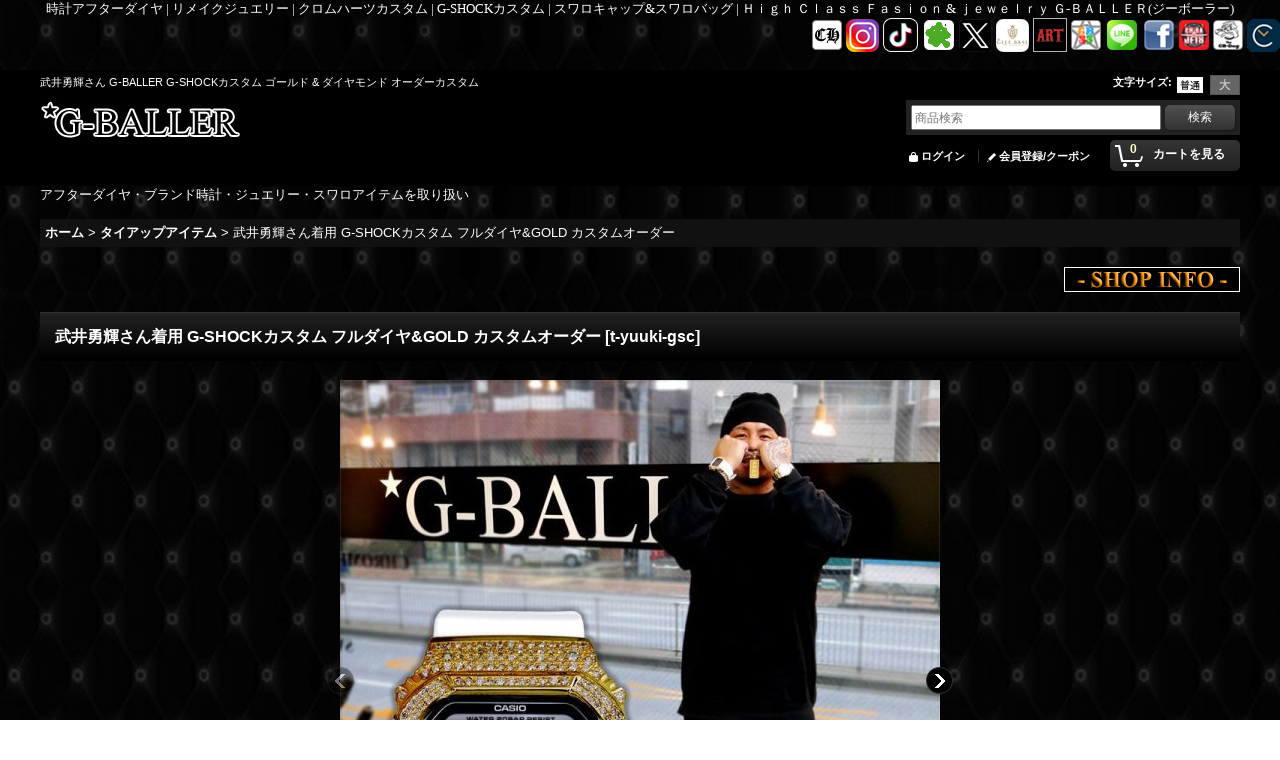

--- FILE ---
content_type: text/html; charset=UTF-8
request_url: https://g-baller.ocnk.net/product/3027
body_size: 15835
content:
<!DOCTYPE html><html lang="ja">
<head prefix="og: http://ogp.me/ns# fb: http://ogp.me/ns/fb# product: http://ogp.me/ns/product#">
    <meta charset="utf-8" />
    <title>武井勇輝さん G-BALLER G-SHOCKカスタム オーダーメイド フルダイヤモンド</title>
    <meta name="keywords" content="武井勇輝時計,武井勇輝G-SHOCKカスタム,武井勇輝着用,武井勇輝時計,武井勇輝モデル,武井勇輝アイテム,武井勇輝bizness,武井勇輝toyou,武井勇輝soyou," />
    <meta name="description" content="現在ラッパーとしてもご活躍中の武井勇輝さんより頂いた、ゴールド&amp;ダイヤのGショックカスタムをご紹介。" />
    <meta property="og:url" content="https://g-baller.ocnk.net/product/3027" />
    <meta property="og:site_name" content="G-BALLER" />
    <meta property="og:title" content="武井勇輝さん着用 G-SHOCKカスタム フルダイヤ&amp;GOLD カスタムオーダー" />
    <meta property="og:description" content="【武井勇輝さん Ｇ-ＳＨＯＣＫカスタム フルダイヤモンドオーダー】【商品説明】現在、ヒップホップ/ラッパーとしてもご活躍（人気ソングとして、「ｔｏ ｙｏｕ...」 / 「ｓｏ ｙｏｕ...」はご存知の…" />
    <meta property="og:type" content="product" />
    <meta property="og:image" content="https://g-baller.ocnk.net/data/g-baller/product/takeiyuuki-dia.jpg" />
    <meta name="twitter:card" content="summary_large_image">
    <meta name="twitter:site" content="@G_BALLER03">
    <meta property="fb:admins" content="827635057331290" />
    <meta name="thumbnail" content="https://g-baller.ocnk.net/data/g-baller/product/takeiyuuki-dia.jpg" />
    <link rel="alternate" type="application/rss+xml" title="RSS" href="https://g-baller.ocnk.net/rss/rss.php" />
    <link rel="alternate" media="only screen and (max-width: 640px)" href="https://g-baller.ocnk.net/phone/product/3027" />
    <link rel="canonical" href="https://g-baller.ocnk.net/product/3027" />
    <link href="/res/layout001/style/public/font-awesome-4.7.0/css/font-awesome.min.css" rel="stylesheet" />
    <link href="https://g-baller.ocnk.net/res/layout001/style/common.css?1698389121" rel="stylesheet" type="text/css" media="all" />
    <link href="https://g-baller.ocnk.net/res/layout005/style/template.css?1811011534" rel="stylesheet" type="text/css" media="all" />
    <link href="https://g-baller.ocnk.net/res/layout001/style/jquery.fancybox.css" rel="stylesheet" type="text/css" media="all" />
    <link href="https://g-baller.ocnk.net/data/g-baller/pc/2014072222064197ac31.css?1536571196" rel="stylesheet" type="text/css" media="all" />
    <script src="https://g-baller.ocnk.net/res/layout005/js/public/jquery.js?v=420213"></script>
    <script src="https://g-baller.ocnk.net/res/layout005/js/underscore.js?v=3"></script>
    <script src="https://g-baller.ocnk.net/res/layout005/js/flipsnap.min.js"></script>
    <script src="https://g-baller.ocnk.net/res/layout005/js/pack/ocnk-min.js?1625028332"></script>
    <script src="https://g-baller.ocnk.net/res/layout005/js/pack/ranking-tab-min.js?1625028310"></script>
    <script src="https://g-baller.ocnk.net/res/layout005/js/pack/review-min.js?1457917658"></script>
<meta name="google-site-verification" content="4iXRwGrSn0LNx84DsSiv8R2zLyyTn-cUR5g2Km034kQ" />
<meta name="viewport" content="width=device-width, initial-scale=1.0">

<div align="center"><font face="HGP明朝E" size="2">時計アフターダイヤ | リメイクジュエリー | クロムハーツカスタム | G-SHOCKカスタム | スワロキャップ&スワロバッグ | Ｈｉｇｈ Ｃｌａｓｓ Ｆａｓｉｏｎ & ｊｅｗｅｌｒｙ Ｇ-ＢＡＬＬＥＲ(ジーボーラー)</font></div>

<div align="right">

<a href="http://www.g-baller-custom.com/"><img src="https://g-baller.ocnk.net/data/g-baller/image/gbb-logobana.png" alt="クロムハーツカスタム専門店G-BALLER CUSTOM 公式サイトへ" border="0"></a> 

<a href="https://www.instagram.com/g_baller.03/"><img src="https://g-baller-custom.ocnk.me/data/ocnk.me/g-baller-custom/image/instagram-logo.png" alt="G-BALLER公式インスタグラムへ" border="0"></a> 

<a href="https://www.tiktok.com/@gballer03?_t=8bJyDAQbAMD&_r=1"><img src="https://g-baller.ocnk.net/data/g-baller/image/tiktok-logo.png" alt="G-BALLER公式ティックトックへ" border="0"></a> 

<a href="http://ameblo.jp/gb-staff/"><img src="https://g-baller-custom.ocnk.me/data/ocnk.me/g-baller-custom/image/ameba-logo.png" alt="G-BALLER公式アメーバブログへ" border="0"></a> 

<a href="https://twitter.com/G_BALLER03"><img src="https://g-baller.ocnk.net/data/g-baller/image/twitter-logo.png" alt="G-BALLER公式ツイッターへ" border="0"></a> 

<a href="http://gleebase.tokyo/"><img src="https://g-baller.ocnk.net/data/g-baller/image/gleebase-btn.png" border="0" alt="脱毛/マッサージ/エステ 日暮里GLEEBASE（グリーベース）のホームページへ"/></a> 

<a href="https://www.g-baller.art/"><img src="https://g-baller.ocnk.net/data/g-baller/image/gbr-art-logo.jpg" border="0" alt="G-BALLER ARTのホームページへ"/></a> 

<a href="http://gbss.tokyo/"><img src="https://g-baller.ocnk.net/data/g-baller/image/gbss-deco-banam.png" alt="GBSSデコスクールのホームページへ" border="0"></a> 

<a href="http://line.naver.jp/ti/p/%40g-baller"><img src="https://g-baller-custom.ocnk.me/data/ocnk.me/g-baller-custom/image/line-logo.png" alt="G-BALLER公式LINEへ" border="0"></a> 

<a href="https://www.facebook.com/pages/G_Baller/827635057331290?fref=nf"><img src="https://g-baller-custom.ocnk.me/data/ocnk.me/g-baller-custom/image/fb-logo.png" alt="G-BALLERフェイスブックへ" border="0"></a> 

<a href="https://chibajets.jp/partner.html"><img src="https://g-baller.ocnk.net/data/g-baller/image/chiba-jets-pr.png" alt="Bリーグ千葉ジェッツ公式サイトへ" border="0"></a> 

<a href="http://www.gb-dog.com/"><img src="https://g-baller.ocnk.net/data/g-baller/image/gb-dog-logobana.png" alt="アグードッグ専門店GB-DOG公式サイトへ" border="0"></a> 

<a href="https://www.chrono24.jp/dealer/g-baller/index.htm/"><img src="https://g-baller.ocnk.net/data/g-baller/image/ch254banapc.png" alt="CHRONO24 G-BALLER公式ストアへ" border="0"></a>

</div><br>

    <link rel="alternate" media="handheld" href="http://g-baller.ocnk.net/mobile/product/3027" />
<script async src="https://www.googletagmanager.com/gtag/js?id=UA-35331931-1"></script>
<script>
  window.dataLayer = window.dataLayer || [];
  function gtag(){dataLayer.push(arguments);}
  gtag('js', new Date());
  gtag('config', 'UA-35331931-1');
</script>

</head>

<body class="detail_page_body category127_detail_page_body" id="detail_page_3027">
<div id="fb-root"></div>
<script>
    (function(d, s, id) {
    var js, fjs = d.getElementsByTagName(s)[0];
    if (d.getElementById(id)) return;
    js = d.createElement(s); js.id = id; js.async = true;js.src = "//connect.facebook.net/ja_JP/sdk.js#xfbml=1&version=v3.1&autoLogAppEvents=1";
        fjs.parentNode.insertBefore(js, fjs);
    }(document, 'script', 'facebook-jssdk'));
</script>
<div id="container" class="jpn_version visitor">
<div id="inner_container"> 

    <header role="banner">
        <div id="header_container">
            <div id="header">

                <div id="inner_header">

                    <div id="header_top" class="fix_center clearfix">
                        <div id="copy" class="header_top_800">
武井勇輝さん G-BALLER G-SHOCKカスタム ゴールド & ダイヤモンド オーダーカスタム
                        </div>
                        <div id="header_font_setting">
                            <div class="font_setting">
                                <span class="set_font_title">文字サイズ<span class="colon">:</span></span>
                                <span class="set_font_normal"></span><span class="set_font_large"></span>
                            </div>
                        </div>
                    </div>

                    <div id="header_middle" class="fix_center clearfix">
                        <div id="shoplogo" itemscope="itemscope" itemtype="http://schema.org/Organization">
                            <a itemprop="url" href="https://g-baller.ocnk.net">
                                <img itemprop="logo" src="https://g-baller.ocnk.net/data/g-baller/image/20140801_85414f.jpg" width="200" height="40" alt="G-BALLER" />
                            </a>
                        </div>
                        <div id="search" itemscope="itemscope" itemtype="http://schema.org/WebSite">
                            <meta itemprop="url" content="https://g-baller.ocnk.net" />
                            <form class="search_form" method="get" action="https://g-baller.ocnk.net/product-list" role="search" itemprop="potentialAction" itemscope="itemscope" itemtype="http://schema.org/SearchAction">
                                <meta itemprop="target" content="https://g-baller.ocnk.net/product-list/?keyword={keyword}" />
                                <input type="search" class="largesize searchform" name="keyword" value="" placeholder="商品検索" itemprop="query-input" />
                                <span class="global_btn"><input type="submit" class="searchinput btn_size_small btn_color_common" name="Submit" value="検索" /></span>
                            </form>
                        </div>
                    </div>

                    <div id="header_bottom" class="fix_center clearfix">
                        <div id="carttop">
                            <div class="shopping_cart_button has_cart_popup" data-empty-text="">
                                <div class="cartbtn">
                                    <a href="https://g-baller.ocnk.net/cart">
                                        <span class="cartquantity">0</span>
                                        <span class="cartbtn_text">カートを見る</span>
                                    </a>
                                </div>
                            </div>
                        </div>

                        <div class="signin guestmember">
                            <div class="signin_box">
                                <ul>
                                    <li class="signin_top">
                                        <a href="https://g-baller.ocnk.net/member-login" class="secure_link">ログイン</a>
                                    </li>
                                    <li class="register_top">
                                        <a href="https://g-baller.ocnk.net/register" class="secure_link">会員登録/クーポン</a>
                                    </li>
                                </ul>
                            </div>
                        </div>
                    </div>

                </div>

                <nav role="navigation">
                    <div id="header_navigation" class="clearfix">
                        <div class="fix_center" id="header_nav_free_space">
アフターダイヤ・ブランド時計・ジュエリー・スワロアイテムを取り扱い

                        </div>
                    </div>
                </nav>

            </div>        </div>
    </header>

    <div id="contents">
        <div id="inner_contents" class="fix_center clearfix">

<div id="pan">
    <ol class="breadcrumb_list" itemscope itemtype="https://schema.org/BreadcrumbList">
        <li class="breadcrumb_nav pannavi1" itemprop="itemListElement" itemscope itemtype="https://schema.org/ListItem">
            <a href="https://g-baller.ocnk.net/" itemprop="item">
                <span class="breadcrumb_text" itemprop="name">ホーム</span>
            </a>
            <meta itemprop="position" content="1">
        </li>
        <li class="breadcrumb_nav pannavi2" itemprop="itemListElement" itemscope itemtype="https://schema.org/ListItem">
            <span class="gt">&gt;</span>
            <a href="https://g-baller.ocnk.net/product-list/127" itemprop="item" class="item_list_link">
                <span class="breadcrumb_text" itemprop="name">タイアップアイテム</span>
            </a>
            <meta itemprop="position" content="2">
        </li>
        <li class="breadcrumb_nav" itemprop="itemListElement" itemscope itemtype="https://schema.org/ListItem">
            <span class="gt">&gt;</span>
                <span class="thispage" itemprop="name">武井勇輝さん着用 G-SHOCKカスタム フルダイヤ&amp;GOLD カスタムオーダー</span>
            <meta itemprop="position" content="3">
        </li>
    </ol>
</div>



            <div id="maincol1" role="main">
                <div id="main_container">
                    <article>
                        <div class="page_box itemdetail">

                            <div class="detail_inner_box" id="product_detail_freetext_upper">
<div align="right"><a href="http://www.g-baller.com/map.html">
<img onmouseover="this.src='https://g-baller.ocnk.net/data/g-baller/image/gb-shop-info_.jpg'" onmouseout="this.src='https://g-baller.ocnk.net/data/g-baller/image/gb-shop-info.jpg'" src="https://g-baller.ocnk.net/data/g-baller/image/gb-shop-info.jpg" alt="Ｇ－ＢＡＬＬＥＲのショップ情報は、はコチラをクリック" border="0" align="bottom" align="right"/>
</a></div>
                            </div>

                            <div class="page_title">
                                <h1 class="detail_page_title">
                                    <span class="goods_name">武井勇輝さん着用 G-SHOCKカスタム フルダイヤ&amp;GOLD カスタムオーダー</span>
                                    <span class="model_number_info model_number" id="h_m_number"><span class="bracket">[</span><span class="model_number_value">t-yuuki-gsc</span><span class="bracket">]</span></span>
                                </h1>
                            </div>

                            <div class="page_contents detail_contents">
                                <div class="inner_page_contents">



<div class="layout600 layoutnfloat">

    <div class="main_photo_slide standard_slide">
        <div class="swipe_list" data-autoplay="off" data-cols="1" data-start="1" data-adjustment="min" data-current="current" data-padding="0" data-duration="350" data-pointer=".thumbnail li" data-event="mouseover" data-fade-in-fade-out="off" data-async="on">
            <div class="detail_item_photo use_thumbnail_pointer">
                <div class="list_item_table col1">
                    <ul class="list_item_row">
                        <li class="list_item_cell">
                            <div class="global_photo">
                                <a href="https://g-baller.ocnk.net/data/g-baller/product/takeiyuuki-dia.jpg" class="item_image_box main_img_href" title="武井勇輝さん G-SHOCKカスタムオーダー" data-iteration="1" data-fancybox-group="main_img_group">
                                    <img src="https://g-baller.ocnk.net/data/g-baller/_/70726f647563742f74616b65697975756b692d6469612e6a7067003630300000660066.jpg"  data-x2="https://g-baller.ocnk.net/data/g-baller/product/takeiyuuki-dia.jpg" width="600" height="600" id="main_img_1" alt="武井勇輝さん G-SHOCKカスタムオーダー" data-id=270171 />
                                </a>
                            </div>
                        </li>
                        <li class="list_item_cell">
                            <div class="global_photo">
                                <a href="https://g-baller.ocnk.net/data/g-baller/product/takeiyuuki-dia2.jpg" class="item_image_box main_img_href" title="武井勇輝さん フルダイヤカスタム" data-iteration="2" data-fancybox-group="main_img_group">
                                    <img src="https://g-baller.ocnk.net/data/g-baller/_/70726f647563742f74616b65697975756b692d646961322e6a7067003630300000660066.jpg"  data-x2="https://g-baller.ocnk.net/data/g-baller/product/takeiyuuki-dia2.jpg" width="600" height="600" id="main_img_2" alt="武井勇輝さん フルダイヤカスタム" data-id=270172 />
                                </a>
                            </div>
                        </li>
                        <li class="list_item_cell loading_slide">
                            <div class="global_photo">
                                <a href="https://g-baller.ocnk.net/data/g-baller/product/takeiyuuki-dia3.jpg" class="item_image_box main_img_href" title="武井勇輝さん着用 G-SHOCKカスタム" data-iteration="3" data-fancybox-group="main_img_group">
                                    <img src="https://g-baller.ocnk.net/data/g-baller/_/70726f647563742f74616b65697975756b692d646961332e6a7067003131340000660066.jpg" alt="武井勇輝さん着用 G-SHOCKカスタム" width="600" height="600" id="main_img_3" data-src="https://g-baller.ocnk.net/data/g-baller/_/70726f647563742f74616b65697975756b692d646961332e6a7067003630300000660066.jpg" data-x2="https://g-baller.ocnk.net/data/g-baller/product/takeiyuuki-dia3.jpg" data-id=270173/>
                                </a>
                            </div>
                        </li>
                        <li class="list_item_cell loading_slide">
                            <div class="global_photo">
                                <a href="https://g-baller.ocnk.net/data/g-baller/product/takeiyuuki-dia5.jpg" class="item_image_box main_img_href" title="武井勇輝さん Gショックダイヤカスタム" data-iteration="4" data-fancybox-group="main_img_group">
                                    <img src="https://g-baller.ocnk.net/data/g-baller/_/70726f647563742f74616b65697975756b692d646961352e6a7067003131340000660066.jpg" alt="武井勇輝さん Gショックダイヤカスタム" width="600" height="600" id="main_img_4" data-src="https://g-baller.ocnk.net/data/g-baller/_/70726f647563742f74616b65697975756b692d646961352e6a7067003630300000660066.jpg" data-x2="https://g-baller.ocnk.net/data/g-baller/product/takeiyuuki-dia5.jpg" data-id=270174/>
                                </a>
                            </div>
                        </li>
                        <li class="list_item_cell loading_slide">
                            <div class="global_photo">
                                <a href="https://g-baller.ocnk.net/data/g-baller/product/takeiyuuki-dia6.jpg" class="item_image_box main_img_href" title="武井勇輝さんGショックカスタム" data-iteration="5" data-fancybox-group="main_img_group">
                                    <img src="https://g-baller.ocnk.net/data/g-baller/_/70726f647563742f74616b65697975756b692d646961362e6a7067003131340000660066.jpg" alt="武井勇輝さんGショックカスタム" width="600" height="600" id="main_img_5" data-src="https://g-baller.ocnk.net/data/g-baller/_/70726f647563742f74616b65697975756b692d646961362e6a7067003630300000660066.jpg" data-x2="https://g-baller.ocnk.net/data/g-baller/product/takeiyuuki-dia6.jpg" data-id=270175/>
                                </a>
                            </div>
                        </li>
                        <li class="list_item_cell loading_slide">
                            <div class="global_photo">
                                <a href="https://g-baller.ocnk.net/data/g-baller/product/takeiyuuki-dia7.jpg" class="item_image_box main_img_href" title="武井勇輝さん G-BALLLER G-SHOCKカスタム" data-iteration="6" data-fancybox-group="main_img_group">
                                    <img src="https://g-baller.ocnk.net/data/g-baller/_/70726f647563742f74616b65697975756b692d646961372e6a7067003131340000660066.jpg" alt="武井勇輝さん G-BALLLER G-SHOCKカスタム" width="600" height="600" id="main_img_6" data-src="https://g-baller.ocnk.net/data/g-baller/_/70726f647563742f74616b65697975756b692d646961372e6a7067003630300000660066.jpg" data-x2="https://g-baller.ocnk.net/data/g-baller/product/takeiyuuki-dia7.jpg" data-id=270176/>
                                </a>
                            </div>
                        </li>
                        <li class="list_item_cell loading_slide">
                            <div class="global_photo">
                                <a href="https://g-baller.ocnk.net/data/g-baller/product/takeiyuuki-dia8.jpg" class="item_image_box main_img_href" title="武井勇輝さん G-SHOCKダイヤモンド" data-iteration="7" data-fancybox-group="main_img_group">
                                    <img src="https://g-baller.ocnk.net/data/g-baller/_/70726f647563742f74616b65697975756b692d646961382e6a7067003131340000660066.jpg" alt="武井勇輝さん G-SHOCKダイヤモンド" width="600" height="600" id="main_img_7" data-src="https://g-baller.ocnk.net/data/g-baller/_/70726f647563742f74616b65697975756b692d646961382e6a7067003630300000660066.jpg" data-x2="https://g-baller.ocnk.net/data/g-baller/product/takeiyuuki-dia8.jpg" data-id=270177/>
                                </a>
                            </div>
                        </li>
                        <li class="list_item_cell loading_slide">
                            <div class="global_photo">
                                <a href="https://g-baller.ocnk.net/data/g-baller/product/takeiyuuki-dia9.jpg" class="item_image_box main_img_href" title="武井勇輝さん オーダーメイドカスタム" data-iteration="8" data-fancybox-group="main_img_group">
                                    <img src="https://g-baller.ocnk.net/data/g-baller/_/70726f647563742f74616b65697975756b692d646961392e6a7067003131340000660066.jpg" alt="武井勇輝さん オーダーメイドカスタム" width="600" height="600" id="main_img_8" data-src="https://g-baller.ocnk.net/data/g-baller/_/70726f647563742f74616b65697975756b692d646961392e6a7067003630300000660066.jpg" data-x2="https://g-baller.ocnk.net/data/g-baller/product/takeiyuuki-dia9.jpg" data-id=270178/>
                                </a>
                            </div>
                        </li>
                    </ul>
                </div>
                <div class="detail_top_pointer">
                    <div class="pointer_box">
                        <span class="pointer_prev"></span>
                        <span class="pointer_next"></span>
                    </div>
                </div>
            </div>
            <div class="th120 layout4 thumbnail clearfix wide_thumbnail">
                <div class="thumbnail_list">
                    <ul>
                        <li class="thumbnail_listbox current" id="listbox_270171">
                            <a href="https://g-baller.ocnk.net/data/g-baller/product/takeiyuuki-dia.jpg" class="thumbnail_image_link" id="main_group_1" title="武井勇輝さん G-SHOCKカスタムオーダー" data-fancybox-group="main_group">
                                <span class="thumbnail_image_box">
                                    <img src="https://g-baller.ocnk.net/data/g-baller/_/70726f647563742f74616b65697975756b692d6469612e6a7067003131340000660066.jpg" data-x2="https://g-baller.ocnk.net/data/g-baller/_/70726f647563742f74616b65697975756b692d6469612e6a7067003232380000740066.jpg" alt="武井勇輝さん G-SHOCKカスタムオーダー" id="thumbnail_270171" class="thumbnail_btn" width="114" height="114" data-retention="1" />
                                </span>
                            </a>
                        </li>
                        <li class="thumbnail_listbox" id="listbox_270172">
                            <a href="https://g-baller.ocnk.net/data/g-baller/product/takeiyuuki-dia2.jpg" class="thumbnail_image_link" id="main_group_2" title="武井勇輝さん フルダイヤカスタム" data-fancybox-group="main_group">
                                <span class="thumbnail_image_box">
                                    <img src="https://g-baller.ocnk.net/data/g-baller/_/70726f647563742f74616b65697975756b692d646961322e6a7067003131340000660066.jpg" data-x2="https://g-baller.ocnk.net/data/g-baller/_/70726f647563742f74616b65697975756b692d646961322e6a7067003232380000740066.jpg" alt="武井勇輝さん フルダイヤカスタム" id="thumbnail_270172" class="thumbnail_btn" width="114" height="114" data-retention="1" />
                                </span>
                            </a>
                        </li>
                        <li class="thumbnail_listbox" id="listbox_270173">
                            <a href="https://g-baller.ocnk.net/data/g-baller/product/takeiyuuki-dia3.jpg" class="thumbnail_image_link" id="main_group_3" title="武井勇輝さん着用 G-SHOCKカスタム" data-fancybox-group="main_group">
                                <span class="thumbnail_image_box">
                                    <img src="https://g-baller.ocnk.net/data/g-baller/_/70726f647563742f74616b65697975756b692d646961332e6a7067003131340000660066.jpg" data-x2="https://g-baller.ocnk.net/data/g-baller/_/70726f647563742f74616b65697975756b692d646961332e6a7067003232380000740066.jpg" alt="武井勇輝さん着用 G-SHOCKカスタム" id="thumbnail_270173" class="thumbnail_btn" width="114" height="114" data-retention="1" />
                                </span>
                            </a>
                        </li>
                        <li class="thumbnail_listbox" id="listbox_270174">
                            <a href="https://g-baller.ocnk.net/data/g-baller/product/takeiyuuki-dia5.jpg" class="thumbnail_image_link" id="main_group_4" title="武井勇輝さん Gショックダイヤカスタム" data-fancybox-group="main_group">
                                <span class="thumbnail_image_box">
                                    <img src="https://g-baller.ocnk.net/data/g-baller/_/70726f647563742f74616b65697975756b692d646961352e6a7067003131340000660066.jpg" data-x2="https://g-baller.ocnk.net/data/g-baller/_/70726f647563742f74616b65697975756b692d646961352e6a7067003232380000740066.jpg" alt="武井勇輝さん Gショックダイヤカスタム" id="thumbnail_270174" class="thumbnail_btn" width="114" height="114" data-retention="1" />
                                </span>
                            </a>
                        </li>
                        <li class="thumbnail_listbox" id="listbox_270175">
                            <a href="https://g-baller.ocnk.net/data/g-baller/product/takeiyuuki-dia6.jpg" class="thumbnail_image_link" id="main_group_5" title="武井勇輝さんGショックカスタム" data-fancybox-group="main_group">
                                <span class="thumbnail_image_box">
                                    <img src="https://g-baller.ocnk.net/data/g-baller/_/70726f647563742f74616b65697975756b692d646961362e6a7067003131340000660066.jpg" data-x2="https://g-baller.ocnk.net/data/g-baller/_/70726f647563742f74616b65697975756b692d646961362e6a7067003232380000740066.jpg" alt="武井勇輝さんGショックカスタム" id="thumbnail_270175" class="thumbnail_btn" width="114" height="114" data-retention="1" />
                                </span>
                            </a>
                        </li>
                        <li class="thumbnail_listbox" id="listbox_270176">
                            <a href="https://g-baller.ocnk.net/data/g-baller/product/takeiyuuki-dia7.jpg" class="thumbnail_image_link" id="main_group_6" title="武井勇輝さん G-BALLLER G-SHOCKカスタム" data-fancybox-group="main_group">
                                <span class="thumbnail_image_box">
                                    <img src="https://g-baller.ocnk.net/data/g-baller/_/70726f647563742f74616b65697975756b692d646961372e6a7067003131340000660066.jpg" data-x2="https://g-baller.ocnk.net/data/g-baller/_/70726f647563742f74616b65697975756b692d646961372e6a7067003232380000740066.jpg" alt="武井勇輝さん G-BALLLER G-SHOCKカスタム" id="thumbnail_270176" class="thumbnail_btn" width="114" height="114" data-retention="1" />
                                </span>
                            </a>
                        </li>
                        <li class="thumbnail_listbox" id="listbox_270177">
                            <a href="https://g-baller.ocnk.net/data/g-baller/product/takeiyuuki-dia8.jpg" class="thumbnail_image_link" id="main_group_7" title="武井勇輝さん G-SHOCKダイヤモンド" data-fancybox-group="main_group">
                                <span class="thumbnail_image_box">
                                    <img src="https://g-baller.ocnk.net/data/g-baller/_/70726f647563742f74616b65697975756b692d646961382e6a7067003131340000660066.jpg" data-x2="https://g-baller.ocnk.net/data/g-baller/_/70726f647563742f74616b65697975756b692d646961382e6a7067003232380000740066.jpg" alt="武井勇輝さん G-SHOCKダイヤモンド" id="thumbnail_270177" class="thumbnail_btn" width="114" height="114" data-retention="1" />
                                </span>
                            </a>
                        </li>
                        <li class="thumbnail_listbox" id="listbox_270178">
                            <a href="https://g-baller.ocnk.net/data/g-baller/product/takeiyuuki-dia9.jpg" class="thumbnail_image_link" id="main_group_8" title="武井勇輝さん オーダーメイドカスタム" data-fancybox-group="main_group">
                                <span class="thumbnail_image_box">
                                    <img src="https://g-baller.ocnk.net/data/g-baller/_/70726f647563742f74616b65697975756b692d646961392e6a7067003131340000660066.jpg" data-x2="https://g-baller.ocnk.net/data/g-baller/_/70726f647563742f74616b65697975756b692d646961392e6a7067003232380000740066.jpg" alt="武井勇輝さん オーダーメイドカスタム" id="thumbnail_270178" class="thumbnail_btn" width="114" height="114" data-retention="1" />
                                </span>
                            </a>
                        </li>
                    </ul>
                </div>
            </div>

<script>
jQuery('.thumbnail').adjustPhoto({imageWrapSelector: '.thumbnail_image_box', useResizeEvent: true});
</script>

        </div>
    </div>


<script>
(function ($) {

    var $mainImgElem = $('.main_img_href');
    var mainImages = [
        {href: 'https://g-baller.ocnk.net/data/g-baller/product/takeiyuuki-dia.jpg', title: '武井勇輝さん G-SHOCKカスタムオーダー'},
        {href: 'https://g-baller.ocnk.net/data/g-baller/product/takeiyuuki-dia2.jpg', title: '武井勇輝さん フルダイヤカスタム'},
        {href: 'https://g-baller.ocnk.net/data/g-baller/product/takeiyuuki-dia3.jpg', title: '武井勇輝さん着用 G-SHOCKカスタム'},
        {href: 'https://g-baller.ocnk.net/data/g-baller/product/takeiyuuki-dia5.jpg', title: '武井勇輝さん Gショックダイヤカスタム'},
        {href: 'https://g-baller.ocnk.net/data/g-baller/product/takeiyuuki-dia6.jpg', title: '武井勇輝さんGショックカスタム'},
        {href: 'https://g-baller.ocnk.net/data/g-baller/product/takeiyuuki-dia7.jpg', title: '武井勇輝さん G-BALLLER G-SHOCKカスタム'},
        {href: 'https://g-baller.ocnk.net/data/g-baller/product/takeiyuuki-dia8.jpg', title: '武井勇輝さん G-SHOCKダイヤモンド'},
        {href: 'https://g-baller.ocnk.net/data/g-baller/product/takeiyuuki-dia9.jpg', title: '武井勇輝さん オーダーメイドカスタム'}];
    var $mainGroupElem = $('a[data-fancybox-group="main_group"]');
    var mainThumbnailAction = 'mouseover';
    if (globalObj.touchDevice || mainThumbnailAction === 'click') {
        $mainImgElem.click(function (e) {
            var options;
            var iteration = parseInt($(e.currentTarget).data('iteration'), 10) || '1';
            var index= 0;
            if (iteration) {
                index = iteration -1;
            }
            options = $.extend({}, globalObj.modalOptions, {index: index});
            e.preventDefault();
            $.fancybox.open(mainImages, options);
        });
        $mainGroupElem.click(function (e) {
            e.preventDefault();
        });
    } else {
        $mainGroupElem.fancybox(globalObj.modalOptions);
        $mainImgElem.on('click', function (e) {
            var iteration = $(e.currentTarget).data('iteration');
            $('#main_group_' + iteration).click();
            return false;
        });
    }
})(jQuery);
</script>


    <div class="detail_item_data" id="option">
        <div id="product_form_area">
            <div class="item_name first_product_part">
                <span class="goods_name">武井勇輝さん着用 G-SHOCKカスタム フルダイヤ&amp;GOLD カスタムオーダー</span>
                <span class="model_number_info model_number" id="m_number"><span class="bracket">[</span><span class="model_number_value">t-yuuki-gsc</span><span class="bracket">]</span></span>

            </div>

            <div class="common_icon">
            </div>

            <div class="detail_section price">
                <div class="price_section">
                    <p class="selling_price">
                        <span class="product_inquiry" id="nsetprice">
                            販売価格は<a href="https://g-baller.ocnk.net/contact/product/3027" class="secure_link">お問い合わせ</a>ください。
                        </span>
                    </p>
                </div>


            </div>

            <div class="detail_section social_tool clearfix">
                <ul>
<li class="twitter_detail"><a href="https://twitter.com/share?ref_src=twsrc%5Etfw" class="twitter-share-button" data-show-count="false" data-text="武井勇輝さん着用 G-SHOCKカスタム フルダイヤ&amp;GOLD カスタムオーダー" data-url="https://g-baller.ocnk.net/product/3027" data-lang="ja" data-via="G_BALLER03" target="_blank">Tweet</a><script type="text/javascript" src="https://platform.twitter.com/widgets.js" async="async"></script></li><li class="facebook_detail"><div class="fb-like" data-href="https://g-baller.ocnk.net/product/3027" data-action="like" data-layout="button_count" data-size="small" data-share="true"></div></li>                </ul>
            </div>

            <form name="productadd" action="https://g-baller.ocnk.net/product/3027" id="productadd" method="post" class="product_form edit_form" novalidate="novalidate">
                <div class="detail_section return">
                   <span id="detail_return" class="global_link">
                       <a onclick="sharedTool.winOpen('https://g-baller.ocnk.net/return-policy', 'detailreturn', 840, 500); return false;" target="_blank" href="https://g-baller.ocnk.net/return-policy">返品特約に関する重要事項</a>
                   </span>
                </div>
                <div class="detail_section add_cart has_favorite_btn clearfix">
                    <span class="global_btn inquiry_btn">
                        <a href="https://g-baller.ocnk.net/contact/product/3027" class="secure_link inquiryinput btn_size_large btn_color_common">お問い合わせ</a>
                    </span>
                    <span class="global_btn favorite_btn">
                        <a href="javascript:void(0);" data-id="3027" class="favoriteinput btn_size_large btn_color_common">
                            お気に入り登録
                        </a>
                    </span>
                </div>
            </form>


        </div>
        <div class="item_desc">
            <div class="item_desc_text">
<p style="text-align: center;"><span style="color: #ffcc00;"><span style="font-family: HGP明朝E; font-size: small;">【武井勇輝さん Ｇ-ＳＨＯＣＫカスタム フルダイヤモンドオーダー】</span><span style="font-family: HGP明朝E; font-size: medium;"><br /></span></span></p><p style="text-align: center;"><br /><span style="font-family: HGP明朝E; font-size: small; color: #ff0000;">【商品説明】</span></p><p style="text-align: left;"><span style="font-family: HGP明朝E; font-size: small;"><br />現在、ヒップホップ/ラッパーとしてもご活躍（人気ソングとして、<a title="武井勇輝 to you... レコチョク" href="https://recochoku.jp/song/S1002846455/"><span style="text-decoration: underline;"><span style="color: #ff00ff; text-decoration: underline;">「ｔｏ ｙｏｕ...」</span></span></a> / <a title="武井勇輝 so you... レコチョク" href="https://recochoku.jp/song/S1005579381/"><span style="text-decoration: underline;"><span style="color: #ff00ff; text-decoration: underline;">「ｓｏ ｙｏｕ...」</span></span></a>はご存知の方も多いはず）されており、地下格闘技の火付け役となった、ＴＨＥ ＯＵＴＳＩＤＥＲ（アウトサイダー）をはじめとした格闘技界、また、ＳＯＵＬＪＡＰＡＮ（ソウルジャパン）等のファッション誌モデルとしても度々表紙を飾っていた武井勇輝さんのオーダーメイドＧ-ＳＨＯＣＫカスタムとなります。２０１８/２/２のＮＥＷ Ｓｉｎｇｌｅ<a title="武井勇輝 Bizness レコチョク" href="http://recochoku.jp/song/S1006351688/"><span style="text-decoration: underline;"><span style="color: #ff00ff; text-decoration: underline;">「Ｂｉｚｎｅｓｓ」</span></span></a>リリースに合わせて、製作・ご納品させて頂きました。<br /><a title="武井勇輝さん 楽曲リスト一覧へ" href="https://recochoku.jp/artist/2000288772/song/?sort=05"><span style="text-decoration: underline;"><span style="color: #ff00ff; text-decoration: underline;">&rArr; 武井勇輝さんの楽曲リスト一覧へ</span></span></a><br /><br />普段より身に付けられているゴールドのネックレスやブレスレットに合わせ、イエローゴールド素材に天然ダイヤモンドを全面に埋めつくしたフルダイヤカスタムとなります。ベルトバックルも同様にオーダー製作をさせて頂き、側面にネーム刻印を施しました。<br /><br />ベースとなったＧショックはタイドウラフ機能等も搭載した人気モデル「ＧＬＸ-５６００」となり、ホワイトとゴールドの組合せが非常に高級感漂うダイヤモンドウォッチです。正面からサイドまで埋めつくしたパヴェダイヤモンドモデルです。<br /></span></p><p style="text-align: left;"><span style="font-family: HGP明朝E; font-size: small;"><br />武井勇輝さん： <a title="武井勇輝さん 公式インスタグラム" href="https://www.instagram.com/takeiyuuki/?hl=ja=ja"><img src="https://g-baller-custom.ocnk.me/data/ocnk.me/g-baller-custom/image/instagram-logo.png" alt="" border="0" /></a> <a title="武井勇輝さん 公式アメーバブログ" href="https://ameblo.jp/fuckyou-ki-blog/"><img src="https://g-baller-custom.ocnk.me/data/ocnk.me/g-baller-custom/image/ameba-logo.png" alt="" border="0" /></a> <a title="武井勇輝さん 公式ツイッター" href="https://twitter.com/takei_corvo"><img src="https://g-baller-custom.ocnk.me/data/ocnk.me/g-baller-custom/image/twitter-logo.png" alt="" border="0" /></a> <a title="武井勇輝さん 公式 facebook" href="https://ja-jp.facebook.com/yuki.takei.940"><img src="https://g-baller-custom.ocnk.me/data/ocnk.me/g-baller-custom/image/fb-logo.png" alt="" /></a></span></p><p style="text-align: left;">&nbsp;</p><p style="text-align: center;"><br /><span style="font-family: HGP明朝E; font-size: small; color: #ff0000;">【製品詳細】</span></p><p><span style="font-family: HGP明朝E; font-size: small;">ブランド：Ｇ-ＢＡＬＬＥＲ / ジーボーラー<br />ジャンル：武井勇輝さん着用 Ｇ-ＳＨＯＣＫカスタム</span><span style="font-family: HGP明朝E; font-size: small;"><br />製品名：ＧＬＸ-５６００ゴールド＆ダイヤモンド カスタム<br />素材：Ｋ１０ＹＧ（イエローゴールド） / ダイヤモンド<br /></span></p>
            </div>
        </div>

    </div>

</div>






                                    </div>
                                </div>

<section><div id="fb_comment article_comment" class="detail_inner_box"><div class="fb_comment"><div class="section_title"><h2>Facebookコメント&amp;いいねでクーポンGET!!</h2></div><div id="fbcomment_contents" class="page_contents"><div class="fb_unit"><div class="fb-comments" data-href="https://g-baller.ocnk.net/product/3027" data-width="900" data-num-posts="5" data-colorscheme="light"></div></div></div></div></div></section>
                <section>
                    <div class="detail_inner_box item_box related_item">
                        <div class="section_title">
                            <h2>
                                関連商品
</h2>
                        </div>
                                                <div class="page_contents clearfix related_item_contents standard_slide">
                            <div class="swipe_list" data-cols="4" data-autoplay="on" data-adjustment="auto" data-duration="350" data-interval="3000" data-pointer="auto" data-position="on" data-async="on">
                            <div class="itemlist_box list_item_table">
                                <ul class="layout200 item_list list_item_row clearfix">
                                            <li class="list_item_cell list_item_157 ">
                                        <div class="item_data" data-product-id="157">
                                                <a href="https://g-baller.ocnk.net/product/157" class="item_data_link">
                                                    <div class="global_photo item_image_box itemph_related_item_157">
                                                        <img src="https://g-baller.ocnk.net/data/g-baller/_/70726f647563742f647735363030736b6c2d6469612e6a7067003230300000660066.jpg" data-x2="https://g-baller.ocnk.net/data/g-baller/_/70726f647563742f647735363030736b6c2d6469612e6a7067003430300000740066.jpg" alt="DW5600MS クロムスカルカスタム フルコンプリート G-BALLER" width="200" height="200" />
                                                    </div>

                                                    <p class="item_name ellipsis">
                                                        <span class="goods_name">DW5600MS クロムスカルカスタム フルコンプリート G-BALLER</span>
                                                        <wbr /><span class="model_number"><span class="bracket">[</span><span class="model_number_value">dw5600ms-chs-full</span><span class="bracket">]</span></span>
                                                    </p>

                                                    <div class="item_info">



                                                    </div>
                                                </a>
                                        </div>
                                    </li>
                                            <li class="list_item_cell list_item_369 ">
                                        <div class="item_data" data-product-id="369">
                                                <a href="https://g-baller.ocnk.net/product/369" class="item_data_link">
                                                    <div class="global_photo item_image_box itemph_related_item_369">
                                                        <img src="https://g-baller.ocnk.net/data/g-baller/_/70726f647563742f32322e6a7067003230300000660066.jpg" data-x2="https://g-baller.ocnk.net/data/g-baller/_/70726f647563742f32322e6a7067003430300000740066.jpg" alt="Gショックカスタム DW6900 NB-7 ピンクゴールド フルカスタム" width="200" height="200" />
                                                    </div>

                                                    <p class="item_name ellipsis">
                                                        <span class="goods_name">Gショックカスタム DW6900 NB-7 ピンクゴールド フルカスタム</span>
                                                        <wbr /><span class="model_number"><span class="bracket">[</span><span class="model_number_value">69pg-custom</span><span class="bracket">]</span></span>
                                                    </p>

                                                    <div class="item_info">



                                                    </div>
                                                </a>
                                        </div>
                                    </li>
                                            <li class="list_item_cell list_item_820 ">
                                        <div class="item_data" data-product-id="820">
                                                <a href="https://g-baller.ocnk.net/product/820" class="item_data_link">
                                                    <div class="global_photo item_image_box itemph_related_item_820">
                                                        <img src="https://g-baller.ocnk.net/data/g-baller/_/70726f647563742f6773372e6a7067003230300000660066.jpg" data-x2="https://g-baller.ocnk.net/data/g-baller/_/70726f647563742f6773372e6a7067003430300000740066.jpg" alt="生産終了 激レアモデル G-SHOCKカスタム GA300 本体 フルカスタムモデル" width="200" height="200" />
                                                    </div>

                                                    <p class="item_name ellipsis">
                                                        <span class="goods_name">生産終了 激レアモデル G-SHOCKカスタム GA300 本体 フルカスタムモデル</span>
                                                        <wbr /><span class="model_number"><span class="bracket">[</span><span class="model_number_value">ga300-dia</span><span class="bracket">]</span></span>
                                                    </p>

                                                    <div class="item_info">



                                                    </div>
                                                </a>
                                        </div>
                                    </li>
                                            <li class="list_item_cell list_item_1638 ">
                                        <div class="item_data" data-product-id="1638">
                                                <a href="https://g-baller.ocnk.net/product/1638" class="item_data_link">
                                                    <div class="global_photo item_image_box itemph_related_item_1638">
                                                        <img src="https://g-baller.ocnk.net/data/g-baller/_/70726f647563742f6477353630306d732d6364632e6a7067003230300000660066.jpg" data-x2="https://g-baller.ocnk.net/data/g-baller/_/70726f647563742f6477353630306d732d6364632e6a7067003430300000740066.jpg" alt="DW5600MS ゴールド 本体SET G-SHOCKカスタム" width="200" height="200" />
                                                    </div>

                                                    <p class="item_name ellipsis">
                                                        <span class="goods_name">DW5600MS ゴールド 本体SET G-SHOCKカスタム</span>
                                                        <wbr /><span class="model_number"><span class="bracket">[</span><span class="model_number_value">56ms-g-set</span><span class="bracket">]</span></span>
                                                    </p>

                                                    <div class="item_info">



                                                    </div>
                                                </a>
                                        </div>
                                    </li>
                                            <li class="list_item_cell list_item_45 ">
                                        <div class="item_data" data-product-id="45">
                                                <a href="https://g-baller.ocnk.net/product/45" class="item_data_link">
                                                    <div class="global_photo item_image_box itemph_related_item_45">
                                                        <img src="https://g-baller.ocnk.net/data/g-baller/_/70726f647563742f647736393030736b6c2d66632e6a7067003230300000660066.jpg" data-x2="https://g-baller.ocnk.net/data/g-baller/_/70726f647563742f647736393030736b6c2d66632e6a7067003430300000740066.jpg" alt="Gショックカスタム DW6900 クロムスカルカスタム フルカスタム " width="200" height="200" />
                                                    </div>

                                                    <p class="item_name ellipsis">
                                                        <span class="goods_name">Gショックカスタム DW6900 クロムスカルカスタム フルカスタム </span>
                                                        <wbr /><span class="model_number"><span class="bracket">[</span><span class="model_number_value">gbb-ch-custom</span><span class="bracket">]</span></span>
                                                    </p>

                                                    <div class="item_info">



                                                    </div>
                                                </a>
                                        </div>
                                    </li>
                                            <li class="list_item_cell list_item_2341 ">
                                        <div class="item_data" data-product-id="2341">
                                                <a href="https://g-baller.ocnk.net/product/2341" class="item_data_link">
                                                    <div class="global_photo item_image_box itemph_related_item_2341">
                                                        <img src="https://g-baller.ocnk.net/data/g-baller/_/70726f647563742f6170706c652d70672e6a7067003230300000660066.jpg" data-x2="https://g-baller.ocnk.net/data/g-baller/_/70726f647563742f6170706c652d70672e6a7067003430300000740066.jpg" alt="AppleWatchカスタム K18PGダイヤケース Series1~3対応" width="200" height="200" />
                                                    </div>

                                                    <p class="item_name ellipsis">
                                                        <span class="goods_name">AppleWatchカスタム K18PGダイヤケース Series1~3対応</span>
                                                        <wbr /><span class="model_number"><span class="bracket">[</span><span class="model_number_value">ap-pg-pave2</span><span class="bracket">]</span></span>
                                                    </p>

                                                    <div class="item_info">
                                                    <div class="price">
                                                        <p class="selling_price">
                                                            <span class="figure">119,500円<img src="https://g-baller.ocnk.net/res/layout001/img/all/spacer.gif" alt="" width="1" height="1" class="break_marking" />～<img src="https://g-baller.ocnk.net/res/layout001/img/all/spacer.gif" alt="" width="1" height="1" class="break_marking" />769,000円</span><span class="tax_label list_tax_label">(税込)</span>                                                        </p>
                                                    </div>



                                                    </div>
                                                </a>
                                        </div>
                                    </li>
                                </ul>
                                <div class="pointer_box">
                                    <span class="pointer_prev"></span>
                                    <span class="pointer"></span>
                                    <span class="pointer_next"></span>
                                </div>
                            </div>
                            </div>
                            </div>
                    </div>
                </section>



                                <div class="ajax_item" data-mode="similarity" data-id="3027" data-title="" data-hide-zero="on" data-cols="4" data-img="200" data-slide="on" data-autoplay="of" data-cnt="12" data-random="on" data-position="on" data-area="detail"></div>


                        </div>

                    </article>
                </div>
            </div>



        </div>
    </div>

    <div id="wide_contents">
        <div class="main_wide_box fix_center">
                <div class="ajax_item" data-mode="recently" data-area="wide" data-subject="最近チェックしたアイテム" data-img="120" data-cols="7" data-slide="on" data-autoplay="on" data-duration="350" data-interval="3000" data-reset="on" data-name="off" data-abbr="off"  data-position="on" data-cnt="30" data-reset-text="リセット" data-zero-text="0件"></div>
        </div>
    </div>

</div>

<footer>
<div id="pagetop">
    <div id="inner_pagetop" class="fix_center"><a href="#container" class="to_pagetop">ページトップへ</a></div>
</div>

<div id="footer">

    <div class="footer_free_space" id="footer_free_top">
        <div class="fix_center">
<br>
<div align="center">

<a href="http://www.g-baller-custom.com/"><img src="https://g-baller.ocnk.net/data/g-baller/image/gbb-logobana.png" alt="クロムハーツカスタム専門店G-BALLER CUSTOM 公式サイトへ" border="0"></a> 

<a href="https://www.instagram.com/g_baller.03/"><img src="https://g-baller-custom.ocnk.me/data/ocnk.me/g-baller-custom/image/instagram-logo.png" alt="G-BALLER公式インスタグラムへ" border="0"></a> 

<a href="https://www.tiktok.com/@gballer03?_t=8bJyDAQbAMD&_r=1"><img src="https://g-baller.ocnk.net/data/g-baller/image/tiktok-logo.png" alt="G-BALLER公式ティックトックへ" border="0"></a> 

<a href="http://ameblo.jp/gb-staff/"><img src="https://g-baller-custom.ocnk.me/data/ocnk.me/g-baller-custom/image/ameba-logo.png" alt="G-BALLER公式アメーバブログへ" border="0"></a> 

<a href="https://twitter.com/G_BALLER03"><img src="https://g-baller.ocnk.net/data/g-baller/image/twitter-logo.png" alt="G-BALLER公式ツイッターへ" border="0"></a> 

<a href="http://gleebase.tokyo/"><img src="https://g-baller.ocnk.net/data/g-baller/image/gleebase-btn.png" border="0" alt="脱毛/マッサージ/エステ 日暮里GLEEBASE（グリーベース）のホームページへ"/></a> 

<a href="https://www.g-baller.art/"><img src="https://g-baller.ocnk.net/data/g-baller/image/gbr-art-logo.jpg" border="0" alt="G-BALLER ARTのホームページへ"/></a> 

<a href="http://gbss.tokyo/"><img src="https://g-baller.ocnk.net/data/g-baller/image/gbss-deco-banam.png" alt="GBSSデコスクールのホームページへ" border="0"></a> 

<a href="http://line.naver.jp/ti/p/%40g-baller"><img src="https://g-baller-custom.ocnk.me/data/ocnk.me/g-baller-custom/image/line-logo.png" alt="G-BALLER公式LINEへ" border="0"></a> 

<a href="https://www.facebook.com/pages/G_Baller/827635057331290?fref=nf"><img src="https://g-baller-custom.ocnk.me/data/ocnk.me/g-baller-custom/image/fb-logo.png" alt="G-BALLERフェイスブックへ" border="0"></a> 

<a href="https://chibajets.jp/partner.html"><img src="https://g-baller.ocnk.net/data/g-baller/image/chiba-jets-pr.png" alt="Bリーグ千葉ジェッツ公式サイトへ" border="0"></a> 

<a href="http://www.gb-dog.com/"><img src="https://g-baller.ocnk.net/data/g-baller/image/gb-dog-logobana.png" alt="アグードッグ専門店GB-DOG公式サイトへ" border="0"></a> 

<a href="https://www.chrono24.jp/dealer/g-baller/index.htm/"><img src="https://g-baller.ocnk.net/data/g-baller/image/ch254banapc.png" alt="CHRONO24 G-BALLER公式ストアへ" border="0"></a>
<br><br>

<a href="http://www.g-baller.com/map.html"><font face="HGP明朝E" color="ff9900" size="4">ＳＨＯＰ ＩＮＦＯＲＭＡＴＩＯＮ<br>
>> 店舗情報 <<</font></font><br><br>
</div>
        </div>
    </div>
    <div id="globalnavi_footer">
        <div class="fix_center column_layout column4 clearfix">
            <div class="footer_navi_box footer_navi_box_left">
                <ul class="footer_navi_left">
                    <li class="footer_navi f_home">
                        <div class="footer_navi_row">
                            <a href="https://g-baller.ocnk.net/" class="footer_navi_link">ホーム</a>
                        </div>
                    </li>
                    <li class="footer_navi f_newitem">
                        <div class="footer_navi_row">
                            <a href="https://g-baller.ocnk.net/new" class="footer_navi_link item_list_link">NEW ITEMS</a>
                        </div>
                    </li>
                    <li class="footer_navi f_inquiry">
                        <div class="footer_navi_row">
                            <a href="https://g-baller.ocnk.net/contact" class="footer_navi_link secure_link">お問い合わせ</a>
                        </div>
                    </li>
                    <li class="footer_navi f_link_item_1">
                        <div class="footer_navi_row">
                            <a href="https://g-baller.ocnk.net/product-list/44" class="footer_navi_link" target="_blank">アフターダイヤ時計一覧</a>
                        </div>
                    </li>
                </ul>
            </div>
            <div class="footer_navi_box">
                <ul class="footer_navi_center">
                    <li class="footer_navi f_category">
                        <div class="footer_navi_row">
                            <a href="https://g-baller.ocnk.net/category" class="footer_navi_link">取扱商品カテゴリ一覧</a>
                        </div>
                    </li>
                    <li class="footer_navi f_recommend">
                        <div class="footer_navi_row">
                            <a href="https://g-baller.ocnk.net/pickup" class="footer_navi_link item_list_link">PICK UP ITEMS</a>
                        </div>
                    </li>
                    <li class="footer_navi f_cart">
                        <div class="footer_navi_row">
                            <a href="https://g-baller.ocnk.net/cart" class="footer_navi_link">ショッピングカート</a>
                        </div>
                    </li>
                    <li class="footer_navi f_signin">
                        <div class="footer_navi_row">
                            <a href="https://g-baller.ocnk.net/member-login" class="footer_navi_link secure_link">ログイン</a>
                        </div>
                    </li>
                    <li class="footer_navi f_link_item_2">
                        <div class="footer_navi_row">
                            <a href="https://www.chrono24.jp/dealer/g-baller/index.htm" class="footer_navi_link" target="_blank">CHRONO24(海外発送)</a>
                        </div>
                    </li>
                </ul>
            </div>
            <div class="footer_navi_box">
                <ul class="footer_navi_center">
                    <li class="footer_navi f_calendar">
                        <div class="footer_navi_row">
                            <a href="https://g-baller.ocnk.net/calendar" class="footer_navi_link">営業日/イベント案内</a>
                        </div>
                    </li>
                    <li class="footer_navi f_ranking">
                        <div class="footer_navi_row">
                            <a href="https://g-baller.ocnk.net/ranking" class="footer_navi_link item_list_link">ITEM RANKING</a>
                        </div>
                    </li>
                    <li class="footer_navi f_help">
                        <div class="footer_navi_row">
                            <a href="https://g-baller.ocnk.net/help" class="footer_navi_link">お支払|ご利用案内</a>
                        </div>
                    </li>
                    <li class="footer_navi f_diary">
                        <div class="footer_navi_row">
                            <a href="http://gbss.tokyo/" class="footer_navi_link" target="_blank">GBSSデコスクール</a>
                        </div>
                    </li>
                    <li class="footer_navi f_mailmagazine">
                        <div class="footer_navi_row">
                            <a href="https://g-baller.ocnk.net/mail" class="footer_navi_link secure_link">メルマガ会員登録</a>
                        </div>
                    </li>
                </ul>
            </div>
            <div class="footer_navi_box footer_navi_box_right">
                <ul class="footer_navi_right">
                    <li class="footer_navi f_news">
                        <div class="footer_navi_row">
                            <a href="https://g-baller.ocnk.net/news" class="footer_navi_link">☆お知らせ&amp;入荷情報☆アフターダイヤ実績☆</a>
                        </div>
                    </li>
                    <li class="footer_navi f_register">
                        <div class="footer_navi_row">
                            <a href="https://g-baller.ocnk.net/register" class="footer_navi_link secure_link">会員登録/クーポン</a>
                        </div>
                    </li>
                    <li class="footer_navi f_link">
                        <div class="footer_navi_row">
                            <a href="https://g-baller.ocnk.net/link" class="footer_navi_link">グループ会社|関連企業</a>
                        </div>
                    </li>
                    <li class="footer_navi f_legal">
                        <div class="footer_navi_row">
                            <a href="https://g-baller.ocnk.net/info" class="footer_navi_link">特定商取引法表示</a>
                        </div>
                    </li>
                </ul>
            </div>
        </div>
    </div>

    <div class="fix_center" id="inner_footer">
        <p id="counter"><img src="https://g-baller.ocnk.net/counter.php" alt="" /></p>
        <div id="copyright" role="contentinfo">
<br><font face="times new roman" size="3">COPYRIGHT(C) 2011 G-BALLER. ALL RIGHTS RESERVED.</font>
        </div>
    </div>

</div>
</footer>

</div>

<script>
var xmlUrl = "https://g-baller.ocnk.net" + "/xml.php";
var xmlSecureUrl = "https://g-baller.ocnk.net" + "/xml.php";
var OK_icon_src = 'https://g-baller.ocnk.net/res/layout005/img/all/icon_ok' + (1 < globalObj.pixelRatio ? '_x2' : '') + '.png';
var NG_icon_src = 'https://g-baller.ocnk.net/res/layout005/img/all/icon_caution' + (1 < globalObj.pixelRatio ? '_x2' : '') + '.png';
var CURPLACE = 'product';
var MSG_INPUT = '入力してください。';
var MSG_SELECT = '選択してください。';
var MSG_NUMERIC1 = '半角数字で正しく入力してください。';
var MSG_MAX_LENGTH = '%s文字以内で入力してください。';
var MSG_ADDRESS = {
    'japan1': '(市区町村郡)', 'japan2': '(町名・番地)', 'japan3': '(マンション・ビル名・部屋番号)',
    'oversea1': '(Street address)', 'oversea2': '(Apt./Bldg. No.)', 'oversea3': '(City, State/Province)'
};
var phoneUrl = 'https://g-baller.ocnk.net/phone/product/3027';
var browserType = null;
globalObj.language = 'Japanese';
globalObj.closeIcon = globalObj.closeIcon ? globalObj.closeIcon : 'https://g-baller.ocnk.net/res/layout005/img/dropdown_close.png';
globalObj.noImageLabel = '写真が見つかりません';
globalObj.closeLabel = '閉じる';
globalObj.home = 'https://g-baller.ocnk.net';
globalObj.b = 'https://g-baller.ocnk.net';
globalObj.productListCondition = {};
globalObj.subCategorySelectDefaultLabel = '全商品';
globalObj.productCategoryNames = {"8":{"id":"8","name":"\u30a2\u30d5\u30bf\u30fc\u30c0\u30a4\u30e4\u30fb\u30b8\u30e5\u30a8\u30ea\u30fc\u30ea\u30d5\u30a9\u30fc\u30e0","photo":null,"photo_url":null,"photo_width":60,"photo_height":60,"display_photo_in_header_nav":"t","display_photo_in_side_nav":"t","display_photo_in_product_list":"t","order":0,"sub":{"123":{"id":"123","name":"\u6642\u8a08\u4fee\u7406 \/ \u30a2\u30d5\u30bf\u30fc\u30c0\u30a4\u30e4\u6642\u8a08\u4fee\u7406","photo":null,"photo_url":null,"photo_width":60,"photo_height":60,"display_photo_in_header_nav":"t","display_photo_in_side_nav":"t","display_photo_in_product_list":"t","order":0},"110":{"id":"110","name":"\u30a2\u30af\u30bb\u30b5\u30ea\u30fc\u4fee\u7406 \/ \u30a2\u30d5\u30bf\u30fc\u30c0\u30a4\u30e4\u4fee\u7406","photo":null,"photo_url":null,"photo_width":60,"photo_height":60,"display_photo_in_header_nav":"t","display_photo_in_side_nav":"t","display_photo_in_product_list":"t","order":1}}},"59":{"id":"59","name":"\u30d6\u30e9\u30f3\u30c9\u6642\u8a08\u8ca9\u58f2\uff08\u65b0\u54c1\u30fb\u4e2d\u53e4\uff09","photo":null,"photo_url":null,"photo_width":60,"photo_height":60,"display_photo_in_header_nav":"t","display_photo_in_side_nav":"t","display_photo_in_product_list":"t","order":1,"sub":{"142":{"id":"142","name":"AUDEMARS PIGUET","photo":null,"photo_url":null,"photo_width":60,"photo_height":60,"display_photo_in_header_nav":"t","display_photo_in_side_nav":"t","display_photo_in_product_list":"t","order":0},"70":{"id":"70","name":"HUBLOT","photo":null,"photo_url":null,"photo_width":60,"photo_height":60,"display_photo_in_header_nav":"t","display_photo_in_side_nav":"t","display_photo_in_product_list":"t","order":1},"72":{"id":"72","name":"CHANEL","photo":null,"photo_url":null,"photo_width":60,"photo_height":60,"display_photo_in_header_nav":"t","display_photo_in_side_nav":"t","display_photo_in_product_list":"t","order":2},"67":{"id":"67","name":"JACOB\u0026Co.","photo":null,"photo_url":null,"photo_width":60,"photo_height":60,"display_photo_in_header_nav":"t","display_photo_in_side_nav":"t","display_photo_in_product_list":"t","order":3},"141":{"id":"141","name":"HARRY WINSTON","photo":null,"photo_url":null,"photo_width":60,"photo_height":60,"display_photo_in_header_nav":"t","display_photo_in_side_nav":"t","display_photo_in_product_list":"t","order":4},"64":{"id":"64","name":"FRANCK MULLER","photo":null,"photo_url":null,"photo_width":60,"photo_height":60,"display_photo_in_header_nav":"t","display_photo_in_side_nav":"t","display_photo_in_product_list":"t","order":5},"71":{"id":"71","name":"ROLEX","photo":null,"photo_url":null,"photo_width":60,"photo_height":60,"display_photo_in_header_nav":"t","display_photo_in_side_nav":"t","display_photo_in_product_list":"t","order":6},"68":{"id":"68","name":"CARTIER","photo":null,"photo_url":null,"photo_width":60,"photo_height":60,"display_photo_in_header_nav":"t","display_photo_in_side_nav":"t","display_photo_in_product_list":"t","order":7},"128":{"id":"128","name":"PANERAI","photo":null,"photo_url":null,"photo_width":60,"photo_height":60,"display_photo_in_header_nav":"t","display_photo_in_side_nav":"t","display_photo_in_product_list":"t","order":8},"129":{"id":"129","name":"BREITLING","photo":null,"photo_url":null,"photo_width":60,"photo_height":60,"display_photo_in_header_nav":"t","display_photo_in_side_nav":"t","display_photo_in_product_list":"t","order":9},"197":{"id":"197","name":"BREGUET","photo":null,"photo_url":null,"photo_width":60,"photo_height":60,"display_photo_in_header_nav":"t","display_photo_in_side_nav":"t","display_photo_in_product_list":"t","order":10},"140":{"id":"140","name":"ROGER DUBUIS","photo":null,"photo_url":null,"photo_width":60,"photo_height":60,"display_photo_in_header_nav":"t","display_photo_in_side_nav":"t","display_photo_in_product_list":"t","order":11},"183":{"id":"183","name":"CVSTOS","photo":null,"photo_url":null,"photo_width":60,"photo_height":60,"display_photo_in_header_nav":"t","display_photo_in_side_nav":"t","display_photo_in_product_list":"t","order":12},"184":{"id":"184","name":"TIRET NEWYORK","photo":null,"photo_url":null,"photo_width":60,"photo_height":60,"display_photo_in_header_nav":"t","display_photo_in_side_nav":"t","display_photo_in_product_list":"t","order":13},"175":{"id":"175","name":"DUNAMIS","photo":null,"photo_url":null,"photo_width":60,"photo_height":60,"display_photo_in_header_nav":"t","display_photo_in_side_nav":"t","display_photo_in_product_list":"t","order":14},"195":{"id":"195","name":"DE LA COUR","photo":null,"photo_url":null,"photo_width":60,"photo_height":60,"display_photo_in_header_nav":"t","display_photo_in_side_nav":"t","display_photo_in_product_list":"t","order":15},"196":{"id":"196","name":"BELL\u0026ROSS","photo":null,"photo_url":null,"photo_width":60,"photo_height":60,"display_photo_in_header_nav":"t","display_photo_in_side_nav":"t","display_photo_in_product_list":"t","order":16},"174":{"id":"174","name":"PATEK PHILIPPE","photo":null,"photo_url":null,"photo_width":60,"photo_height":60,"display_photo_in_header_nav":"t","display_photo_in_side_nav":"t","display_photo_in_product_list":"t","order":17},"173":{"id":"173","name":"RICHARD MILLE","photo":null,"photo_url":null,"photo_width":60,"photo_height":60,"display_photo_in_header_nav":"t","display_photo_in_side_nav":"t","display_photo_in_product_list":"t","order":18},"216":{"id":"216","name":"JAEGER LECOULTRE","photo":null,"photo_url":null,"photo_width":60,"photo_height":60,"display_photo_in_header_nav":"t","display_photo_in_side_nav":"t","display_photo_in_product_list":"t","order":19},"130":{"id":"130","name":"BVLGARI","photo":null,"photo_url":null,"photo_width":60,"photo_height":60,"display_photo_in_header_nav":"t","display_photo_in_side_nav":"t","display_photo_in_product_list":"t","order":20},"198":{"id":"198","name":"OMEGA","photo":null,"photo_url":null,"photo_width":60,"photo_height":60,"display_photo_in_header_nav":"t","display_photo_in_side_nav":"t","display_photo_in_product_list":"t","order":21},"199":{"id":"199","name":"TUDOR","photo":null,"photo_url":null,"photo_width":60,"photo_height":60,"display_photo_in_header_nav":"t","display_photo_in_side_nav":"t","display_photo_in_product_list":"t","order":22},"200":{"id":"200","name":"ZENITH","photo":null,"photo_url":null,"photo_width":60,"photo_height":60,"display_photo_in_header_nav":"t","display_photo_in_side_nav":"t","display_photo_in_product_list":"t","order":23},"214":{"id":"214","name":"TAG HEUER","photo":null,"photo_url":null,"photo_width":60,"photo_height":60,"display_photo_in_header_nav":"t","display_photo_in_side_nav":"t","display_photo_in_product_list":"t","order":24},"215":{"id":"215","name":"HAMILTON","photo":null,"photo_url":null,"photo_width":60,"photo_height":60,"display_photo_in_header_nav":"t","display_photo_in_side_nav":"t","display_photo_in_product_list":"t","order":25},"135":{"id":"135","name":"HERMES","photo":null,"photo_url":null,"photo_width":60,"photo_height":60,"display_photo_in_header_nav":"t","display_photo_in_side_nav":"t","display_photo_in_product_list":"t","order":26},"217":{"id":"217","name":"CUERVO Y SOBRINOS","photo":null,"photo_url":null,"photo_width":60,"photo_height":60,"display_photo_in_header_nav":"t","display_photo_in_side_nav":"t","display_photo_in_product_list":"t","order":27},"143":{"id":"143","name":"GRAND SEIKO \/ SEIKO","photo":null,"photo_url":null,"photo_width":60,"photo_height":60,"display_photo_in_header_nav":"t","display_photo_in_side_nav":"t","display_photo_in_product_list":"t","order":28},"65":{"id":"65","name":"AWI","photo":null,"photo_url":null,"photo_width":60,"photo_height":60,"display_photo_in_header_nav":"t","display_photo_in_side_nav":"t","display_photo_in_product_list":"t","order":29},"134":{"id":"134","name":"JOERODEO \/ AQUAMASTER","photo":null,"photo_url":null,"photo_width":60,"photo_height":60,"display_photo_in_header_nav":"t","display_photo_in_side_nav":"t","display_photo_in_product_list":"t","order":30},"62":{"id":"62","name":"AQUANAUTIC","photo":null,"photo_url":null,"photo_width":60,"photo_height":60,"display_photo_in_header_nav":"t","display_photo_in_side_nav":"t","display_photo_in_product_list":"t","order":31},"63":{"id":"63","name":"GAGA MILANO","photo":null,"photo_url":null,"photo_width":60,"photo_height":60,"display_photo_in_header_nav":"t","display_photo_in_side_nav":"t","display_photo_in_product_list":"t","order":32},"176":{"id":"176","name":"GUCCI","photo":null,"photo_url":null,"photo_width":60,"photo_height":60,"display_photo_in_header_nav":"t","display_photo_in_side_nav":"t","display_photo_in_product_list":"t","order":33},"66":{"id":"66","name":"ETENOIR","photo":null,"photo_url":null,"photo_width":60,"photo_height":60,"display_photo_in_header_nav":"t","display_photo_in_side_nav":"t","display_photo_in_product_list":"t","order":34},"73":{"id":"73","name":"\u305d\u306e\u4ed6\u30d6\u30e9\u30f3\u30c9\u6642\u8a08","photo":null,"photo_url":null,"photo_width":60,"photo_height":60,"display_photo_in_header_nav":"t","display_photo_in_side_nav":"t","display_photo_in_product_list":"t","order":35},"69":{"id":"69","name":"CURTIS","photo":null,"photo_url":null,"photo_width":60,"photo_height":60,"display_photo_in_header_nav":"t","display_photo_in_side_nav":"t","display_photo_in_product_list":"t","order":36},"111":{"id":"111","name":"D1 MILANO","photo":null,"photo_url":null,"photo_width":60,"photo_height":60,"display_photo_in_header_nav":"t","display_photo_in_side_nav":"t","display_photo_in_product_list":"t","order":37},"100":{"id":"100","name":"BRILLAMICO","photo":null,"photo_url":null,"photo_width":60,"photo_height":60,"display_photo_in_header_nav":"t","display_photo_in_side_nav":"t","display_photo_in_product_list":"t","order":38},"126":{"id":"126","name":"CHRONO24\u5728\u5eab\u4e00\u89a7","photo":null,"photo_url":null,"photo_width":60,"photo_height":60,"display_photo_in_header_nav":"t","display_photo_in_side_nav":"t","display_photo_in_product_list":"t","order":39},"205":{"id":"205","name":"CHRONO24\u5728\u5eab\u4e00\u89a7\uff08\u5728\u5eab\u5207\uff09","photo":null,"photo_url":null,"photo_width":60,"photo_height":60,"display_photo_in_header_nav":"t","display_photo_in_side_nav":"t","display_photo_in_product_list":"t","order":40}}},"36":{"id":"36","name":"\u30af\u30ed\u30e0\u30cf\u30fc\u30c4\u30ab\u30b9\u30bf\u30e0\u30fb\u4fee\u7406\u30fb\u8ca9\u58f2\u30fb\u8cb7\u53d6","photo":null,"photo_url":null,"photo_width":60,"photo_height":60,"display_photo_in_header_nav":"t","display_photo_in_side_nav":"t","display_photo_in_product_list":"t","order":2,"sub":{"38":{"id":"38","name":"\u30af\u30ed\u30e0\u30cf\u30fc\u30c4\u30ab\u30b9\u30bf\u30e0\/\u30da\u30f3\u30c0\u30f3\u30c8","photo":null,"photo_url":null,"photo_width":60,"photo_height":60,"display_photo_in_header_nav":"t","display_photo_in_side_nav":"t","display_photo_in_product_list":"t","order":0},"37":{"id":"37","name":"\u30af\u30ed\u30e0\u30cf\u30fc\u30c4\u30ab\u30b9\u30bf\u30e0\/\u30ea\u30f3\u30b0","photo":null,"photo_url":null,"photo_width":60,"photo_height":60,"display_photo_in_header_nav":"t","display_photo_in_side_nav":"t","display_photo_in_product_list":"t","order":1},"39":{"id":"39","name":"\u30af\u30ed\u30e0\u30cf\u30fc\u30c4\u30ab\u30b9\u30bf\u30e0\/\u30c1\u30a7\u30fc\u30f3","photo":null,"photo_url":null,"photo_width":60,"photo_height":60,"display_photo_in_header_nav":"t","display_photo_in_side_nav":"t","display_photo_in_product_list":"t","order":2},"40":{"id":"40","name":"\u30af\u30ed\u30e0\u30cf\u30fc\u30c4\u30ab\u30b9\u30bf\u30e0\/\u30d4\u30a2\u30b9","photo":null,"photo_url":null,"photo_width":60,"photo_height":60,"display_photo_in_header_nav":"t","display_photo_in_side_nav":"t","display_photo_in_product_list":"t","order":3},"91":{"id":"91","name":"\u30af\u30ed\u30e0\u30cf\u30fc\u30c4\u30ab\u30b9\u30bf\u30e0\/22K","photo":null,"photo_url":null,"photo_width":60,"photo_height":60,"display_photo_in_header_nav":"t","display_photo_in_side_nav":"t","display_photo_in_product_list":"t","order":4},"41":{"id":"41","name":"\u30af\u30ed\u30e0\u30cf\u30fc\u30c4\u30ab\u30b9\u30bf\u30e0 \u305d\u306e\u4ed6","photo":null,"photo_url":null,"photo_width":60,"photo_height":60,"display_photo_in_header_nav":"t","display_photo_in_side_nav":"t","display_photo_in_product_list":"t","order":5},"46":{"id":"46","name":"\u30af\u30ed\u30e0\u30cf\u30fc\u30c4\u5e97\u982d\u5728\u5eab\u8ca9\u58f2","photo":null,"photo_url":null,"photo_width":60,"photo_height":60,"display_photo_in_header_nav":"t","display_photo_in_side_nav":"t","display_photo_in_product_list":"t","order":6},"106":{"id":"106","name":"\u4ed6\u30d6\u30e9\u30f3\u30c9\u5e97\u982d\u5728\u5eab\u8ca9\u58f2","photo":null,"photo_url":null,"photo_width":60,"photo_height":60,"display_photo_in_header_nav":"t","display_photo_in_side_nav":"t","display_photo_in_product_list":"t","order":7},"43":{"id":"43","name":"\u30af\u30ed\u30e0\u30cf\u30fc\u30c4\u4fee\u7406 \/ \u305d\u306e\u4ed6\u4fee\u7406","photo":null,"photo_url":null,"photo_width":60,"photo_height":60,"display_photo_in_header_nav":"t","display_photo_in_side_nav":"t","display_photo_in_product_list":"t","order":8},"42":{"id":"42","name":"\u30af\u30ed\u30e0\u30cf\u30fc\u30c4\u30ab\u30b9\u30bf\u30e0\u3068\u306f","photo":null,"photo_url":null,"photo_width":60,"photo_height":60,"display_photo_in_header_nav":"t","display_photo_in_side_nav":"t","display_photo_in_product_list":"t","order":9},"187":{"id":"187","name":"\u30af\u30ed\u30e0\u30cf\u30fc\u30c4\u8cb7\u53d6","photo":null,"photo_url":null,"photo_width":60,"photo_height":60,"display_photo_in_header_nav":"t","display_photo_in_side_nav":"t","display_photo_in_product_list":"t","order":10}}},"202":{"id":"202","name":"PVD DLC \u30b3\u30fc\u30c6\u30a3\u30f3\u30b0 \/ \u30b5\u30f3\u30c9\u30d6\u30e9\u30b9\u30c8 \u52a0\u5de5","photo":null,"photo_url":null,"photo_width":60,"photo_height":60,"display_photo_in_header_nav":"t","display_photo_in_side_nav":"t","display_photo_in_product_list":"t","order":3},"122":{"id":"122","name":"\u30a2\u30c3\u30d7\u30eb\u30a6\u30a9\u30c3\u30c1\u30ab\u30b9\u30bf\u30e0","photo":null,"photo_url":null,"photo_width":60,"photo_height":60,"display_photo_in_header_nav":"t","display_photo_in_side_nav":"t","display_photo_in_product_list":"t","order":4},"2":{"id":"2","name":"G-SHOCK\u30ab\u30b9\u30bf\u30e0\uff08SET\uff09","photo":null,"photo_url":null,"photo_width":60,"photo_height":60,"display_photo_in_header_nav":"t","display_photo_in_side_nav":"t","display_photo_in_product_list":"t","order":5,"sub":{"26":{"id":"26","name":"DW6900 CUSTOM","photo":null,"photo_url":null,"photo_width":60,"photo_height":60,"display_photo_in_header_nav":"t","display_photo_in_side_nav":"t","display_photo_in_product_list":"t","order":0},"27":{"id":"27","name":"DW5600 CUSTOM","photo":null,"photo_url":null,"photo_width":60,"photo_height":60,"display_photo_in_header_nav":"t","display_photo_in_side_nav":"t","display_photo_in_product_list":"t","order":1},"28":{"id":"28","name":"GA100\u301cGA400 CUSTOM","photo":null,"photo_url":null,"photo_width":60,"photo_height":60,"display_photo_in_header_nav":"t","display_photo_in_side_nav":"t","display_photo_in_product_list":"t","order":2},"29":{"id":"29","name":"MINI\/BABY-G CUSTOM","photo":null,"photo_url":null,"photo_width":60,"photo_height":60,"display_photo_in_header_nav":"t","display_photo_in_side_nav":"t","display_photo_in_product_list":"t","order":3},"30":{"id":"30","name":"\u9650\u5b9a\/\u30ec\u30a2\/\u305d\u306e\u4ed6 CUSTOM","photo":null,"photo_url":null,"photo_width":60,"photo_height":60,"display_photo_in_header_nav":"t","display_photo_in_side_nav":"t","display_photo_in_product_list":"t","order":4},"52":{"id":"52","name":"NEW ITEMS","photo":null,"photo_url":null,"photo_width":60,"photo_height":60,"display_photo_in_header_nav":"t","display_photo_in_side_nav":"t","display_photo_in_product_list":"t","order":5}}},"7":{"id":"7","name":"G\u30b7\u30e7\u30c3\u30af\u30ab\u30b9\u30bf\u30e0\u30d1\u30fc\u30c4","photo":null,"photo_url":null,"photo_width":60,"photo_height":60,"display_photo_in_header_nav":"t","display_photo_in_side_nav":"t","display_photo_in_product_list":"t","order":6},"1":{"id":"1","name":"SWAROVSKI ITEM","photo":null,"photo_url":null,"photo_width":60,"photo_height":60,"display_photo_in_header_nav":"t","display_photo_in_side_nav":"t","display_photo_in_product_list":"t","order":7,"sub":{"32":{"id":"32","name":"TOP","photo":null,"photo_url":null,"photo_width":60,"photo_height":60,"display_photo_in_header_nav":"t","display_photo_in_side_nav":"t","display_photo_in_product_list":"t","order":0},"53":{"id":"53","name":"CAP","photo":null,"photo_url":null,"photo_width":60,"photo_height":60,"display_photo_in_header_nav":"t","display_photo_in_side_nav":"t","display_photo_in_product_list":"t","order":1},"61":{"id":"61","name":"WEAR","photo":null,"photo_url":null,"photo_width":60,"photo_height":60,"display_photo_in_header_nav":"t","display_photo_in_side_nav":"t","display_photo_in_product_list":"t","order":2},"54":{"id":"54","name":"SETUP \/ JKT(OUTER)","photo":null,"photo_url":null,"photo_width":60,"photo_height":60,"display_photo_in_header_nav":"t","display_photo_in_side_nav":"t","display_photo_in_product_list":"t","order":3},"101":{"id":"101","name":"BAG","photo":null,"photo_url":null,"photo_width":60,"photo_height":60,"display_photo_in_header_nav":"t","display_photo_in_side_nav":"t","display_photo_in_product_list":"t","order":4},"208":{"id":"208","name":"BALL\/BAG CHARM","photo":null,"photo_url":null,"photo_width":60,"photo_height":60,"display_photo_in_header_nav":"t","display_photo_in_side_nav":"t","display_photo_in_product_list":"t","order":5},"136":{"id":"136","name":"SNEAKERS","photo":null,"photo_url":null,"photo_width":60,"photo_height":60,"display_photo_in_header_nav":"t","display_photo_in_side_nav":"t","display_photo_in_product_list":"t","order":6},"98":{"id":"98","name":"IPHONE","photo":null,"photo_url":null,"photo_width":60,"photo_height":60,"display_photo_in_header_nav":"t","display_photo_in_side_nav":"t","display_photo_in_product_list":"t","order":7},"212":{"id":"212","name":"SOFUBI TOY\/\u30d5\u30a3\u30ae\u30e5\u30a2","photo":null,"photo_url":null,"photo_width":60,"photo_height":60,"display_photo_in_header_nav":"t","display_photo_in_side_nav":"t","display_photo_in_product_list":"t","order":8},"113":{"id":"113","name":"IQOS","photo":null,"photo_url":null,"photo_width":60,"photo_height":60,"display_photo_in_header_nav":"t","display_photo_in_side_nav":"t","display_photo_in_product_list":"t","order":9},"211":{"id":"211","name":"DARUMA","photo":null,"photo_url":null,"photo_width":60,"photo_height":60,"display_photo_in_header_nav":"t","display_photo_in_side_nav":"t","display_photo_in_product_list":"t","order":10},"213":{"id":"213","name":"SMART KEY","photo":null,"photo_url":null,"photo_width":60,"photo_height":60,"display_photo_in_header_nav":"t","display_photo_in_side_nav":"t","display_photo_in_product_list":"t","order":11},"103":{"id":"103","name":"BOTTLE","photo":null,"photo_url":null,"photo_width":60,"photo_height":60,"display_photo_in_header_nav":"t","display_photo_in_side_nav":"t","display_photo_in_product_list":"t","order":12},"114":{"id":"114","name":"ART","photo":null,"photo_url":null,"photo_width":60,"photo_height":60,"display_photo_in_header_nav":"t","display_photo_in_side_nav":"t","display_photo_in_product_list":"t","order":13},"89":{"id":"89","name":"ORDER MADE","photo":null,"photo_url":null,"photo_width":60,"photo_height":60,"display_photo_in_header_nav":"t","display_photo_in_side_nav":"t","display_photo_in_product_list":"t","order":14},"99":{"id":"99","name":"ACCESSORY","photo":null,"photo_url":null,"photo_width":60,"photo_height":60,"display_photo_in_header_nav":"t","display_photo_in_side_nav":"t","display_photo_in_product_list":"t","order":15},"104":{"id":"104","name":"HOTFIX","photo":null,"photo_url":null,"photo_width":60,"photo_height":60,"display_photo_in_header_nav":"t","display_photo_in_side_nav":"t","display_photo_in_product_list":"t","order":16},"105":{"id":"105","name":"OTHER","photo":null,"photo_url":null,"photo_width":60,"photo_height":60,"display_photo_in_header_nav":"t","display_photo_in_side_nav":"t","display_photo_in_product_list":"t","order":17}}},"86":{"id":"86","name":"K18\u30b8\u30e5\u30a8\u30ea\u30fc","photo":null,"photo_url":null,"photo_width":60,"photo_height":60,"display_photo_in_header_nav":"t","display_photo_in_side_nav":"t","display_photo_in_product_list":"t","order":8,"sub":{"201":{"id":"201","name":"K18 \u30b4\u30fc\u30eb\u30c9\u30cd\u30c3\u30af\u30ec\u30b9\/\u30d6\u30ec\u30b9\u30ec\u30c3\u30c8","photo":null,"photo_url":null,"photo_width":60,"photo_height":60,"display_photo_in_header_nav":"t","display_photo_in_side_nav":"t","display_photo_in_product_list":"t","order":0},"117":{"id":"117","name":"K18 \u30da\u30f3\u30c0\u30f3\u30c8\/\u30c1\u30e3\u30fc\u30e0","photo":null,"photo_url":null,"photo_width":60,"photo_height":60,"display_photo_in_header_nav":"t","display_photo_in_side_nav":"t","display_photo_in_product_list":"t","order":1},"118":{"id":"118","name":"K18 \u30b9\u30bf\u30c3\u30c9\u30d4\u30a2\u30b9 \u30c0\u30a4\u30e4\u30e2\u30f3\u30c9","photo":null,"photo_url":null,"photo_width":60,"photo_height":60,"display_photo_in_header_nav":"t","display_photo_in_side_nav":"t","display_photo_in_product_list":"t","order":2},"116":{"id":"116","name":"K18 \u30ca\u30c1\u30e5\u30e9\u30eb\u30b9\u30c8\u30fc\u30f3 \u30d6\u30ec\u30b9\u30ec\u30c3\u30c8","photo":null,"photo_url":null,"photo_width":60,"photo_height":60,"display_photo_in_header_nav":"t","display_photo_in_side_nav":"t","display_photo_in_product_list":"t","order":3},"115":{"id":"115","name":"K18 \u30c0\u30a4\u30e4\u30e2\u30f3\u30c9\u30ea\u30f3\u30b0","photo":null,"photo_url":null,"photo_width":60,"photo_height":60,"display_photo_in_header_nav":"t","display_photo_in_side_nav":"t","display_photo_in_product_list":"t","order":4},"119":{"id":"119","name":"\u30ab\u30b9\u30bf\u30e0\u30aa\u30fc\u30c0\u30fc \u30b8\u30e5\u30a8\u30ea\u30fc","photo":null,"photo_url":null,"photo_width":60,"photo_height":60,"display_photo_in_header_nav":"t","display_photo_in_side_nav":"t","display_photo_in_product_list":"t","order":5}}},"87":{"id":"87","name":"NICOSTAR\u30b3\u30ec\u30af\u30b7\u30e7\u30f3","photo":null,"photo_url":null,"photo_width":60,"photo_height":60,"display_photo_in_header_nav":"t","display_photo_in_side_nav":"t","display_photo_in_product_list":"t","order":9},"90":{"id":"90","name":"\u30da\u30a2\u30a2\u30a4\u30c6\u30e0\u30fb\u30ae\u30d5\u30c8\u30a2\u30a4\u30c6\u30e0","photo":null,"photo_url":null,"photo_width":60,"photo_height":60,"display_photo_in_header_nav":"t","display_photo_in_side_nav":"t","display_photo_in_product_list":"t","order":10},"112":{"id":"112","name":"SALE\u30a2\u30a4\u30c6\u30e0","photo":null,"photo_url":null,"photo_width":60,"photo_height":60,"display_photo_in_header_nav":"t","display_photo_in_side_nav":"t","display_photo_in_product_list":"t","order":11},"127":{"id":"127","name":"\u30bf\u30a4\u30a2\u30c3\u30d7\u30a2\u30a4\u30c6\u30e0","photo":null,"photo_url":null,"photo_width":60,"photo_height":60,"display_photo_in_header_nav":"t","display_photo_in_side_nav":"t","display_photo_in_product_list":"t","order":12},"124":{"id":"124","name":"\u6642\u8a08\u8cb7\u53d6\u30fb\u4e0b\u53d6","photo":null,"photo_url":null,"photo_width":60,"photo_height":60,"display_photo_in_header_nav":"t","display_photo_in_side_nav":"t","display_photo_in_product_list":"t","order":13},"125":{"id":"125","name":" \u30b8\u30e5\u30a8\u30ea\u30fc\u8cb7\u53d6\u30fb\u4e0b\u53d6","photo":null,"photo_url":null,"photo_width":60,"photo_height":60,"display_photo_in_header_nav":"t","display_photo_in_side_nav":"t","display_photo_in_product_list":"t","order":14},"121":{"id":"121","name":"The GB-Dog","photo":null,"photo_url":null,"photo_width":60,"photo_height":60,"display_photo_in_header_nav":"t","display_photo_in_side_nav":"t","display_photo_in_product_list":"t","order":15}};
globalObj.productGroupNameList = {};
globalObj.closeInnerIcon = '<img src="https://g-baller.ocnk.net/res/layout005/img/all/inner_close.png" width="20" height="20" alt="画面を閉じる" />';
globalObj.calendarLastUpdate = '1764759997';
globalObj.productLastUpdate = '1768993104';
globalObj.favoriteLastUpdate = '0';
globalObj.allPageSecure = true;
</script>
<script type="text/template" id="ajax_item_wrap_template">
<section>
    <div class="item_box ajax_item_box">
        <div class="section_title">
            <h2><%= title %></h2>
        </div>
        <div class="ajax_comment"></div>
        <div class="ajax_contents">
            <div class="item_list layout_photo">
                <div class="ajax_list_box" data-position="<%- position %>" data-pointer="<%- pointer %>" data-duration="<%- duration %>" data-interval="<%- interval %>" data-adjustment="<%- adjustment %>" data-autoplay="<%- autoplay %>" data-cols="<%- cols %>" data-async="<%- asyncImage %>">
                    <div class="ajax_itemlist_box list_item_table loading"></div>
                </div>
            </div>
        </div>
    </div>
</section>
</script>
<script type="text/template" id="cart_popup_template" data-count="0">
<div class="cartcontents">
    <ul>
        <li class="cart_empty">
            <div class="text_data"><a href="https://g-baller.ocnk.net/cart">カート</a>は空です。</div>
        </li>
    </ul>
</div>
</script>
<script type="text/template" id="overlay_template">
<div class="overlay_area">
    <div class="overlay_front">
        <div class="inner_overlay_front">
            <div class="modal_skin clearfix">
<%= inner_skin %>
            </div>
<%= close_btn %>
        </div>
    </div>
</div>
</script>
<script type="text/template" id="alert_template">
<div class="alert_form">
    <div class="alert_message">
        <%= message %>
    </div>
    <div class="overlay_alert_close">
        <div class="btn_box">
            <div class="form_btn">
                <span class="global_btn">
                    <input type="button" class="yesinput btn_size_large btn_color_emphasis close_link" value="はい" />
                </span>
            </div>
        </div>
    </div>
</div>
<div class="alert_close overlay_close">
    <a href="javascript:void(0);" class="close_link global_link">閉じる</a>
</div>
</script>
<script>
var LOAD_icon_src = 'https://g-baller.ocnk.net/res/layout005/img/load_icon' + (1 < globalObj.pixelRatio ? '_x2' : '') + '.gif';
var SEARCH_icon_src = 'https://g-baller.ocnk.net/res/layout005/img/all/indicator_line.gif';
var LBL_REQUIRED = '<abbr class="require" title="必須入力項目">*</abbr>';
var MSG_INPUT2 = '正しく入力してください。';
var MSG_CARD_SYSERROR = 'ただいまクレジット決済をご利用いただけません。お手数ですがショップへお問い合わせください。';
var MSG_NOPOST = '該当の郵便番号は見つかりませんでした。';
var MSG_BANCHI = '番地を入力してください。';
var MSG_NUMERIC2 = '8～20文字の半角英数字記号 !#$%&()*+,-./:;<=>?@[]^_`{|}~ で入力してください。';
var MSG_NUMERIC5 = '半角数字、記号（「.」「+」「-」「(」「)」）とスペースで正しく入力してください。';
var MSG_NUMERIC6 = '半角数字で正しく入力してください。(ハイフン可)';
var MSG_NOMATCH = '一致しません。';
var MSG_CONFIRM = 'ご確認の上、チェックを入れてください。';
var MSG_OVERLAP = '既にこのメールアドレスでは登録されています。';
var MSG_PREF = '国と都道府県の組み合わせが正しくありません。';
var MSG_KATAKANA = '全角カタカナで入力してください。';
var MSG_UNLOAD = '入力したデータは保存されていません。';
var MSG_BIRTHDAY = '日付を正しく選択してください。';
var ERROR_CLASS = 'form_error';
var ERROR_COMMON = 'ご入力内容に不備がございます。下記項目をご確認ください。';
var errorMsg = '';
var OK_icon = '<img class="vami" width="16" height="16" src="' + OK_icon_src + '" alt="" />';
var NG_icon = '<img class="vami" width="16" height="16" src="' + NG_icon_src + '" alt="" />';
var loadingDisplay = '<img src="' + SEARCH_icon_src + '" width="13" height="13" class="icon_loading" />';
var errorStatusPrefix = '<span class="error_status">';
var errorStatusSuffix = '</span>';
var messageBr = '';
globalObj.closeBtnHtml = '<a class="close_btn_box" href="javascript:void(0);"><span class="close_btn"><img width="20" height="20" alt="閉じる" title="閉じる" src="https://g-baller.ocnk.net/res/layout005/img/all/inner_close.png" /></span></a>';

jQuery(function() {
    jQuery('.searchform').attr({autosave: 'https://g-baller.ocnk.net', results: 10});
    globalObj.preloadImage([
        OK_icon_src,
        NG_icon_src,
        LOAD_icon_src,
        'https://g-baller.ocnk.net/res/layout005/img/btn_winclose_o.png',
        'https://g-baller.ocnk.net/res/layout005/img/btn_winclose_x2.png'
    ]);
});

</script>
<script src="https://g-baller.ocnk.net/res/layout005/js/form-check.js?1407393716"></script>
<script src="https://g-baller.ocnk.net/res/layout005/js/public/form-check-common.js?1692671229"></script>

<script>
globalObj.setFavoriteAddButton = function () {
    new sharedTool.Overlay({
        mode: 'favorite_add',
        areaWrapSelector  : '.has_favorite_btn',
        completionStatus: '',
        requestUrl: xmlUrl + '?go=favorite-addition',
        overlayBtnSelector: '.favoriteinput[data-id], .favoriteinput_image_link[data-id]',
        closeBtnHtml: globalObj.closeBtnHtml
    });
};
</script>





<script>
(function () {
    globalObj.addProductHistoryId('3027');
})();
</script>


</body>
</html>


--- FILE ---
content_type: text/html; charset=UTF-8
request_url: https://g-baller.ocnk.net/xml.php?go=product-list-reading&mode=similarity&order=&sort=&available=&page=1&disp=html&id=1&img=200&type=photo&front=1&random=1&cnt=12&slide=1&name=1&custom_id=3027&async=1&lastModified=1768993104
body_size: 1619
content:
<ul class="layout200 item_list list_item_row ajax_response_list clearfix ajax_response_list" data-title-text="この商品を買った人は、こんな商品も買っています" data-title-class="related_item">
<li class="list_item_cell list_item_1331 ">
<div class="item_data" data-product-id="1331">
<a href="https://g-baller.ocnk.net/product/1331" class="item_data_link">
<div class="global_photo item_image_box itemph_itemlist_1331">
<img src="https://g-baller.ocnk.net/data/g-baller/_/70726f647563742f626736393030637573746f6d372e6a7067003230300000660066.jpg" data-x2="https://g-baller.ocnk.net/data/g-baller/_/70726f647563742f626736393030637573746f6d372e6a7067003430300000740066.jpg" alt="BG-6900SG-8 フルカスタム G-SHOCKカスタム" width="200" height="200" />
</div><p class="item_name ellipsis">
<span class="goods_name">BG-6900SG-8 フルカスタム G-SHOCKカスタム</span>
<wbr /><span class="model_number"><span class="bracket">[</span><span class="model_number_value">bf69sg8-fc</span><span class="bracket">]</span></span>
</p><div class="item_info"></div>
</a>
</div>
</li>
<li class="list_item_cell list_item_3037 ">
<div class="item_data" data-product-id="3037">
<a href="https://g-baller.ocnk.net/product/3037" class="item_data_link">
<div class="global_photo item_image_box itemph_itemlist_3037">
<img src="https://g-baller.ocnk.net/data/g-baller/_/70726f647563742f74616b65697975756b692d646961352e6a7067003230300000660066.jpg" data-x2="https://g-baller.ocnk.net/data/g-baller/_/70726f647563742f74616b65697975756b692d646961352e6a7067003430300000740066.jpg" alt="武井勇輝さんフルオーダーモデル フルダイヤ&amp;ゴールド" width="200" height="200" />
</div><p class="item_name ellipsis">
<span class="goods_name">武井勇輝さんフルオーダーモデル フルダイヤ&amp;ゴールド</span>
<wbr /><span class="model_number"><span class="bracket">[</span><span class="model_number_value">t-yuuki-gsc2</span><span class="bracket">]</span></span>
</p><div class="item_info"></div>
</a>
</div>
</li>
<li class="list_item_cell list_item_789 ">
<div class="item_data" data-product-id="789">
<a href="https://g-baller.ocnk.net/product/789" class="item_data_link">
<div class="global_photo item_image_box itemph_itemlist_789">
<img src="https://g-baller.ocnk.net/data/g-baller/_/70726f647563742f6b6f6a696d612d672d73686f636b2e6a7067003230300000660066.jpg" data-x2="https://g-baller.ocnk.net/data/g-baller/_/70726f647563742f6b6f6a696d612d672d73686f636b2e6a7067003430300000740066.jpg" alt="G-SHOCKカスタム 小島聡選手 着用モデル Gショックカスタム" width="200" height="200" />
</div><p class="item_name ellipsis">
<span class="goods_name">G-SHOCKカスタム 小島聡選手 着用モデル Gショックカスタム</span>
<wbr /><span class="model_number"><span class="bracket">[</span><span class="model_number_value">dw69-order-orange</span><span class="bracket">]</span></span>
</p><div class="item_info"></div>
</a>
</div>
</li>
<li class="list_item_cell list_item_1305 ">
<div class="item_data" data-product-id="1305">
<a href="https://g-baller.ocnk.net/product/1305" class="item_data_link">
<div class="global_photo item_image_box itemph_itemlist_1305">
<img src="https://g-baller.ocnk.net/data/g-baller/_/70726f647563742f6e65772d646f75626c656c696e65352e6a7067003230300000660066.jpg" data-x2="https://g-baller.ocnk.net/data/g-baller/_/70726f647563742f6e65772d646f75626c656c696e65352e6a7067003430300000740066.jpg" alt="G-SHOCKカスタム  DW6900 ダブルライン カスタムオーダー" width="200" height="200" />
</div><p class="item_name ellipsis">
<span class="goods_name">G-SHOCKカスタム  DW6900 ダブルライン カスタムオーダー</span>
<wbr /><span class="model_number"><span class="bracket">[</span><span class="model_number_value">dw6900-customDIIII</span><span class="bracket">]</span></span>
</p><div class="item_info"></div>
</a>
</div>
</li>
<li class="list_item_cell list_item_384 ">
<div class="item_data" data-product-id="384">
<a href="https://g-baller.ocnk.net/product/384" class="item_data_link">
<div class="global_photo item_image_box itemph_itemlist_384">
<img src="https://g-baller.ocnk.net/data/g-baller/_/70726f647563742f6469612d672d637573746f6d2e6a7067003230300000660066.jpg" data-x2="https://g-baller.ocnk.net/data/g-baller/_/70726f647563742f6469612d672d637573746f6d2e6a7067003430300000740066.jpg" alt="G-SHOCKカスタム DW6900 天然ダイヤ カスタムオーダー" width="200" height="200" />
</div><p class="item_name ellipsis">
<span class="goods_name">G-SHOCKカスタム DW6900 天然ダイヤ カスタムオーダー</span>
</p><div class="item_info"></div>
</a>
</div>
</li>
<li class="list_item_cell list_item_1384 ">
<div class="item_data" data-product-id="1384">
<a href="https://g-baller.ocnk.net/product/1384" class="item_data_link">
<div class="global_photo item_image_box itemph_itemlist_1384">
<img src="https://g-baller.ocnk.net/data/g-baller/_/70726f647563742f32303135303732395f3464346261642e6a7067003230300000660066.jpg" data-x2="https://g-baller.ocnk.net/data/g-baller/_/70726f647563742f32303135303732395f3464346261642e6a7067003430300000740066.jpg" alt="クロムハーツ カスタムオーダー ダガー ベイル ダイヤカスタム" width="200" height="200" />
</div><p class="item_name ellipsis">
<span class="goods_name">クロムハーツ カスタムオーダー ダガー ベイル ダイヤカスタム</span>
<wbr /><span class="model_number"><span class="bracket">[</span><span class="model_number_value">bail-ad-dgr</span><span class="bracket">]</span></span>
</p><div class="item_info"></div>
</a>
</div>
</li>
<li class="list_item_cell list_item_2943 ">
<div class="item_data" data-product-id="2943">
<a href="https://g-baller.ocnk.net/product/2943" class="item_data_link">
<div class="global_photo item_image_box itemph_itemlist_2943">
<img src="https://g-baller.ocnk.net/data/g-baller/_/70726f647563742f73616e6672656363652d732e6a7067003230300000660066.jpg" data-x2="https://g-baller.ocnk.net/data/g-baller/_/70726f647563742f73616e6672656363652d732e6a7067003430300000740066.jpg" alt="サンフレッチェ広島 刻印オーダー G-SHOCKカスタム" width="200" height="200" />
</div><p class="item_name ellipsis">
<span class="goods_name">サンフレッチェ広島 刻印オーダー G-SHOCKカスタム</span>
<wbr /><span class="model_number"><span class="bracket">[</span><span class="model_number_value">hirosima-stp</span><span class="bracket">]</span></span>
</p><div class="item_info"></div>
</a>
</div>
</li>
<li class="list_item_cell list_item_5350 ">
<div class="item_data" data-product-id="5350">
<a href="https://g-baller.ocnk.net/product/5350" class="item_data_link">
<div class="global_photo item_image_box itemph_itemlist_5350">
<img src="https://g-baller.ocnk.net/data/g-baller/_/70726f647563742f31626b2d62726573732d646961352e6a7067003230300000660066.jpg" data-x2="https://g-baller.ocnk.net/data/g-baller/_/70726f647563742f31626b2d62726573732d646961352e6a7067003430300000740066.jpg" alt="18Kクロスブレスレット カスタムオーダー ダイヤカスタム" width="200" height="200" />
</div><p class="item_name ellipsis">
<span class="goods_name">18Kクロスブレスレット カスタムオーダー ダイヤカスタム</span>
<wbr /><span class="model_number"><span class="bracket">[</span><span class="model_number_value">18k-brace-custom</span><span class="bracket">]</span></span>
</p><div class="item_info"></div>
</a>
</div>
</li>
<li class="list_item_cell list_item_1307  loading_slide">
<div class="item_data" data-product-id="1307">
<a href="https://g-baller.ocnk.net/product/1307" class="item_data_link">
<div class="global_photo item_image_box itemph_itemlist_1307">
<img src="https://g-baller.ocnk.net/res/layout005/img/all/spacer.gif" alt="" data-src="https://g-baller.ocnk.net/data/g-baller/_/70726f647563742f6761676164696135303130622e6a7067003230300000660066.jpg" data-x2="https://g-baller.ocnk.net/data/g-baller/_/70726f647563742f6761676164696135303130622e6a7067003430300000740066.jpg" data-alt="ガガミラノ アフターダイヤ インデックスフルダイヤ カスタム " data-width="200" data-height="200" />
</div><p class="item_name ellipsis">
<span class="goods_name">ガガミラノ アフターダイヤ インデックスフルダイヤ カスタム </span>
<wbr /><span class="model_number"><span class="bracket">[</span><span class="model_number_value">5010-fad</span><span class="bracket">]</span></span>
</p><div class="item_info"></div>
</a>
</div>
</li>
<li class="list_item_cell list_item_900  loading_slide">
<div class="item_data" data-product-id="900">
<a href="https://g-baller.ocnk.net/product/900" class="item_data_link">
<div class="global_photo item_image_box itemph_itemlist_900">
<img src="https://g-baller.ocnk.net/res/layout005/img/all/spacer.gif" alt="" data-src="https://g-baller.ocnk.net/data/g-baller/_/70726f647563742f6469612d7768617463682d67352e6a7067003230300000660066.jpg" data-x2="https://g-baller.ocnk.net/data/g-baller/_/70726f647563742f6469612d7768617463682d67352e6a7067003430300000740066.jpg" data-alt="G-SHOCK ダイヤ カスタム　Ｇショックカスタム　ダイヤモンド　レザーエディション" data-width="200" data-height="200" />
</div><p class="item_name ellipsis">
<span class="goods_name">G-SHOCK ダイヤ カスタム　Ｇショックカスタム　ダイヤモンド　レザーエディション</span>
<wbr /><span class="model_number"><span class="bracket">[</span><span class="model_number_value">g-baller-diamond-full-custom</span><span class="bracket">]</span></span>
</p><div class="item_info"></div>
</a>
</div>
</li>
<li class="list_item_cell list_item_121  loading_slide">
<div class="item_data" data-product-id="121">
<a href="https://g-baller.ocnk.net/product/121" class="item_data_link">
<div class="global_photo item_image_box itemph_itemlist_121">
<img src="https://g-baller.ocnk.net/res/layout005/img/all/spacer.gif" alt="" data-src="https://g-baller.ocnk.net/data/g-baller/_/70726f647563742f32303132303232385f3832643963312e6a7067003230300000660066.jpg" data-x2="https://g-baller.ocnk.net/data/g-baller/_/70726f647563742f32303132303232385f3832643963312e6a7067003430300000740066.jpg" data-alt="G-SHOCKカスタム DW6900 ピンクゴールド ダイヤカスタム" data-width="200" data-height="200" />
</div><p class="item_name ellipsis">
<span class="goods_name">G-SHOCKカスタム DW6900 ピンクゴールド ダイヤカスタム</span>
<wbr /><span class="model_number"><span class="bracket">[</span><span class="model_number_value">Gb-pgld</span><span class="bracket">]</span></span>
</p><div class="item_info"></div>
</a>
</div>
</li>
<li class="list_item_cell list_item_3121  loading_slide">
<div class="item_data" data-product-id="3121">
<a href="https://g-baller.ocnk.net/product/3121" class="item_data_link">
<div class="global_photo item_image_box itemph_itemlist_3121">
<img src="https://g-baller.ocnk.net/res/layout005/img/all/spacer.gif" alt="" data-src="https://g-baller.ocnk.net/data/g-baller/_/70726f647563742f676167612d66756c6c6469612e6a7067003230300000660066.jpg" data-x2="https://g-baller.ocnk.net/data/g-baller/_/70726f647563742f676167612d66756c6c6469612e6a7067003430300000740066.jpg" data-alt="ガガミラノ アフターダイヤ インデックスフルダイヤ カスタム " data-width="200" data-height="200" />
</div><p class="item_name ellipsis">
<span class="goods_name">ガガミラノ アフターダイヤ インデックスフルダイヤ カスタム </span>
<wbr /><span class="model_number"><span class="bracket">[</span><span class="model_number_value">5010-fad</span><span class="bracket">]</span></span>
</p><div class="item_info"></div>
</a>
</div>
</li>
</ul>
<div class="pointer_box">
<span class="pointer_prev"></span>
<span class="pointer"></span>
<span class="pointer_next"></span>
</div>
